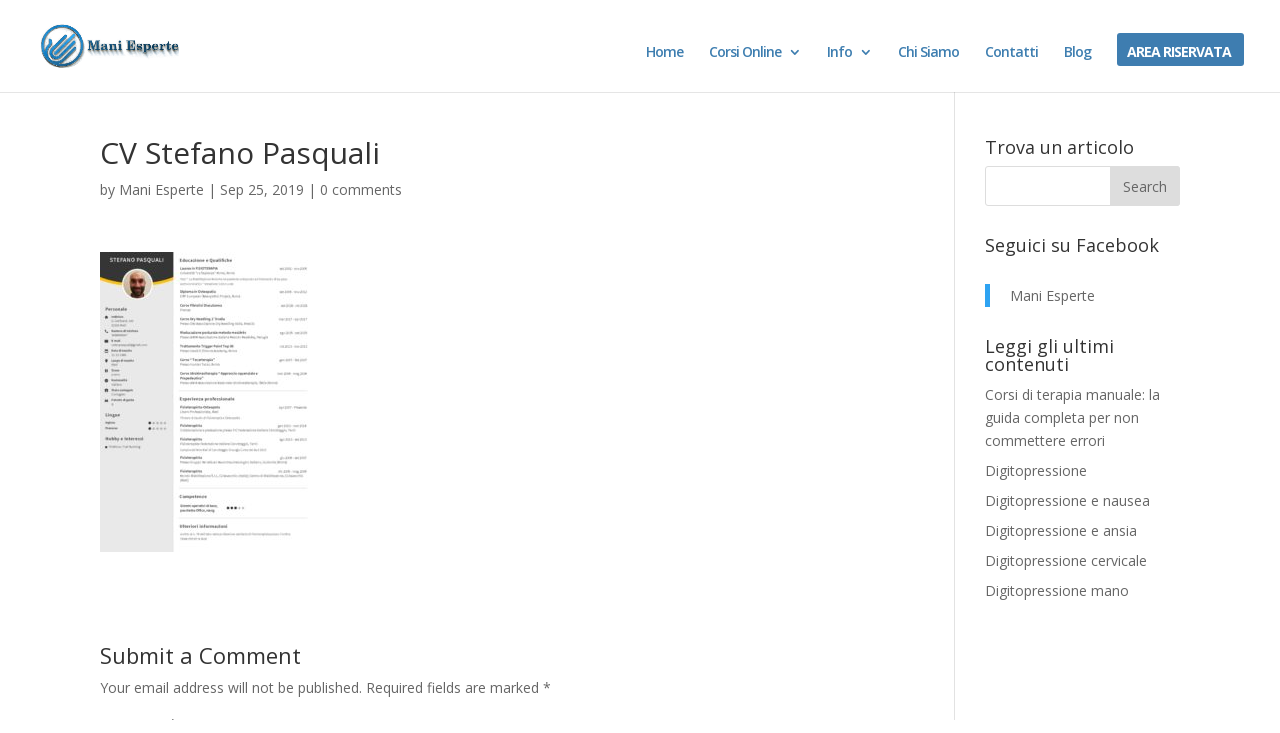

--- FILE ---
content_type: text/html; charset=UTF-8
request_url: https://www.maniesperte.it/cv-stefano-pasquali/
body_size: 27695
content:
<!DOCTYPE html>
<html dir="ltr" lang="en-US">
<head><meta charset="UTF-8" /><script>if(navigator.userAgent.match(/MSIE|Internet Explorer/i)||navigator.userAgent.match(/Trident\/7\..*?rv:11/i)){var href=document.location.href;if(!href.match(/[?&]nowprocket/)){if(href.indexOf("?")==-1){if(href.indexOf("#")==-1){document.location.href=href+"?nowprocket=1"}else{document.location.href=href.replace("#","?nowprocket=1#")}}else{if(href.indexOf("#")==-1){document.location.href=href+"&nowprocket=1"}else{document.location.href=href.replace("#","&nowprocket=1#")}}}}</script><script>class RocketLazyLoadScripts{constructor(){this.v="1.2.3",this.triggerEvents=["keydown","mousedown","mousemove","touchmove","touchstart","touchend","wheel"],this.userEventHandler=this._triggerListener.bind(this),this.touchStartHandler=this._onTouchStart.bind(this),this.touchMoveHandler=this._onTouchMove.bind(this),this.touchEndHandler=this._onTouchEnd.bind(this),this.clickHandler=this._onClick.bind(this),this.interceptedClicks=[],window.addEventListener("pageshow",t=>{this.persisted=t.persisted}),window.addEventListener("DOMContentLoaded",()=>{this._preconnect3rdParties()}),this.delayedScripts={normal:[],async:[],defer:[]},this.trash=[],this.allJQueries=[]}_addUserInteractionListener(t){if(document.hidden){t._triggerListener();return}this.triggerEvents.forEach(e=>window.addEventListener(e,t.userEventHandler,{passive:!0})),window.addEventListener("touchstart",t.touchStartHandler,{passive:!0}),window.addEventListener("mousedown",t.touchStartHandler),document.addEventListener("visibilitychange",t.userEventHandler)}_removeUserInteractionListener(){this.triggerEvents.forEach(t=>window.removeEventListener(t,this.userEventHandler,{passive:!0})),document.removeEventListener("visibilitychange",this.userEventHandler)}_onTouchStart(t){"HTML"!==t.target.tagName&&(window.addEventListener("touchend",this.touchEndHandler),window.addEventListener("mouseup",this.touchEndHandler),window.addEventListener("touchmove",this.touchMoveHandler,{passive:!0}),window.addEventListener("mousemove",this.touchMoveHandler),t.target.addEventListener("click",this.clickHandler),this._renameDOMAttribute(t.target,"onclick","rocket-onclick"),this._pendingClickStarted())}_onTouchMove(t){window.removeEventListener("touchend",this.touchEndHandler),window.removeEventListener("mouseup",this.touchEndHandler),window.removeEventListener("touchmove",this.touchMoveHandler,{passive:!0}),window.removeEventListener("mousemove",this.touchMoveHandler),t.target.removeEventListener("click",this.clickHandler),this._renameDOMAttribute(t.target,"rocket-onclick","onclick"),this._pendingClickFinished()}_onTouchEnd(t){window.removeEventListener("touchend",this.touchEndHandler),window.removeEventListener("mouseup",this.touchEndHandler),window.removeEventListener("touchmove",this.touchMoveHandler,{passive:!0}),window.removeEventListener("mousemove",this.touchMoveHandler)}_onClick(t){t.target.removeEventListener("click",this.clickHandler),this._renameDOMAttribute(t.target,"rocket-onclick","onclick"),this.interceptedClicks.push(t),t.preventDefault(),t.stopPropagation(),t.stopImmediatePropagation(),this._pendingClickFinished()}_replayClicks(){window.removeEventListener("touchstart",this.touchStartHandler,{passive:!0}),window.removeEventListener("mousedown",this.touchStartHandler),this.interceptedClicks.forEach(t=>{t.target.dispatchEvent(new MouseEvent("click",{view:t.view,bubbles:!0,cancelable:!0}))})}_waitForPendingClicks(){return new Promise(t=>{this._isClickPending?this._pendingClickFinished=t:t()})}_pendingClickStarted(){this._isClickPending=!0}_pendingClickFinished(){this._isClickPending=!1}_renameDOMAttribute(t,e,r){t.hasAttribute&&t.hasAttribute(e)&&(event.target.setAttribute(r,event.target.getAttribute(e)),event.target.removeAttribute(e))}_triggerListener(){this._removeUserInteractionListener(this),"loading"===document.readyState?document.addEventListener("DOMContentLoaded",this._loadEverythingNow.bind(this)):this._loadEverythingNow()}_preconnect3rdParties(){let t=[];document.querySelectorAll("script[type=rocketlazyloadscript]").forEach(e=>{if(e.hasAttribute("src")){let r=new URL(e.src).origin;r!==location.origin&&t.push({src:r,crossOrigin:e.crossOrigin||"module"===e.getAttribute("data-rocket-type")})}}),t=[...new Map(t.map(t=>[JSON.stringify(t),t])).values()],this._batchInjectResourceHints(t,"preconnect")}async _loadEverythingNow(){this.lastBreath=Date.now(),this._delayEventListeners(this),this._delayJQueryReady(this),this._handleDocumentWrite(),this._registerAllDelayedScripts(),this._preloadAllScripts(),await this._loadScriptsFromList(this.delayedScripts.normal),await this._loadScriptsFromList(this.delayedScripts.defer),await this._loadScriptsFromList(this.delayedScripts.async);try{await this._triggerDOMContentLoaded(),await this._triggerWindowLoad()}catch(t){console.error(t)}window.dispatchEvent(new Event("rocket-allScriptsLoaded")),this._waitForPendingClicks().then(()=>{this._replayClicks()}),this._emptyTrash()}_registerAllDelayedScripts(){document.querySelectorAll("script[type=rocketlazyloadscript]").forEach(t=>{t.hasAttribute("data-rocket-src")?t.hasAttribute("async")&&!1!==t.async?this.delayedScripts.async.push(t):t.hasAttribute("defer")&&!1!==t.defer||"module"===t.getAttribute("data-rocket-type")?this.delayedScripts.defer.push(t):this.delayedScripts.normal.push(t):this.delayedScripts.normal.push(t)})}async _transformScript(t){return new Promise((await this._littleBreath(),navigator.userAgent.indexOf("Firefox/")>0||""===navigator.vendor)?e=>{let r=document.createElement("script");[...t.attributes].forEach(t=>{let e=t.nodeName;"type"!==e&&("data-rocket-type"===e&&(e="type"),"data-rocket-src"===e&&(e="src"),r.setAttribute(e,t.nodeValue))}),t.text&&(r.text=t.text),r.hasAttribute("src")?(r.addEventListener("load",e),r.addEventListener("error",e)):(r.text=t.text,e());try{t.parentNode.replaceChild(r,t)}catch(i){e()}}:async e=>{function r(){t.setAttribute("data-rocket-status","failed"),e()}try{let i=t.getAttribute("data-rocket-type"),n=t.getAttribute("data-rocket-src");t.text,i?(t.type=i,t.removeAttribute("data-rocket-type")):t.removeAttribute("type"),t.addEventListener("load",function r(){t.setAttribute("data-rocket-status","executed"),e()}),t.addEventListener("error",r),n?(t.removeAttribute("data-rocket-src"),t.src=n):t.src="data:text/javascript;base64,"+window.btoa(unescape(encodeURIComponent(t.text)))}catch(s){r()}})}async _loadScriptsFromList(t){let e=t.shift();return e&&e.isConnected?(await this._transformScript(e),this._loadScriptsFromList(t)):Promise.resolve()}_preloadAllScripts(){this._batchInjectResourceHints([...this.delayedScripts.normal,...this.delayedScripts.defer,...this.delayedScripts.async],"preload")}_batchInjectResourceHints(t,e){var r=document.createDocumentFragment();t.forEach(t=>{let i=t.getAttribute&&t.getAttribute("data-rocket-src")||t.src;if(i){let n=document.createElement("link");n.href=i,n.rel=e,"preconnect"!==e&&(n.as="script"),t.getAttribute&&"module"===t.getAttribute("data-rocket-type")&&(n.crossOrigin=!0),t.crossOrigin&&(n.crossOrigin=t.crossOrigin),t.integrity&&(n.integrity=t.integrity),r.appendChild(n),this.trash.push(n)}}),document.head.appendChild(r)}_delayEventListeners(t){let e={};function r(t,r){!function t(r){!e[r]&&(e[r]={originalFunctions:{add:r.addEventListener,remove:r.removeEventListener},eventsToRewrite:[]},r.addEventListener=function(){arguments[0]=i(arguments[0]),e[r].originalFunctions.add.apply(r,arguments)},r.removeEventListener=function(){arguments[0]=i(arguments[0]),e[r].originalFunctions.remove.apply(r,arguments)});function i(t){return e[r].eventsToRewrite.indexOf(t)>=0?"rocket-"+t:t}}(t),e[t].eventsToRewrite.push(r)}function i(t,e){let r=t[e];Object.defineProperty(t,e,{get:()=>r||function(){},set(i){t["rocket"+e]=r=i}})}r(document,"DOMContentLoaded"),r(window,"DOMContentLoaded"),r(window,"load"),r(window,"pageshow"),r(document,"readystatechange"),i(document,"onreadystatechange"),i(window,"onload"),i(window,"onpageshow")}_delayJQueryReady(t){let e;function r(r){if(r&&r.fn&&!t.allJQueries.includes(r)){r.fn.ready=r.fn.init.prototype.ready=function(e){return t.domReadyFired?e.bind(document)(r):document.addEventListener("rocket-DOMContentLoaded",()=>e.bind(document)(r)),r([])};let i=r.fn.on;r.fn.on=r.fn.init.prototype.on=function(){if(this[0]===window){function t(t){return t.split(" ").map(t=>"load"===t||0===t.indexOf("load.")?"rocket-jquery-load":t).join(" ")}"string"==typeof arguments[0]||arguments[0]instanceof String?arguments[0]=t(arguments[0]):"object"==typeof arguments[0]&&Object.keys(arguments[0]).forEach(e=>{let r=arguments[0][e];delete arguments[0][e],arguments[0][t(e)]=r})}return i.apply(this,arguments),this},t.allJQueries.push(r)}e=r}r(window.jQuery),Object.defineProperty(window,"jQuery",{get:()=>e,set(t){r(t)}})}async _triggerDOMContentLoaded(){this.domReadyFired=!0,await this._littleBreath(),document.dispatchEvent(new Event("rocket-DOMContentLoaded")),await this._littleBreath(),window.dispatchEvent(new Event("rocket-DOMContentLoaded")),await this._littleBreath(),document.dispatchEvent(new Event("rocket-readystatechange")),await this._littleBreath(),document.rocketonreadystatechange&&document.rocketonreadystatechange()}async _triggerWindowLoad(){await this._littleBreath(),window.dispatchEvent(new Event("rocket-load")),await this._littleBreath(),window.rocketonload&&window.rocketonload(),await this._littleBreath(),this.allJQueries.forEach(t=>t(window).trigger("rocket-jquery-load")),await this._littleBreath();let t=new Event("rocket-pageshow");t.persisted=this.persisted,window.dispatchEvent(t),await this._littleBreath(),window.rocketonpageshow&&window.rocketonpageshow({persisted:this.persisted})}_handleDocumentWrite(){let t=new Map;document.write=document.writeln=function(e){let r=document.currentScript;r||console.error("WPRocket unable to document.write this: "+e);let i=document.createRange(),n=r.parentElement,s=t.get(r);void 0===s&&(s=r.nextSibling,t.set(r,s));let a=document.createDocumentFragment();i.setStart(a,0),a.appendChild(i.createContextualFragment(e)),n.insertBefore(a,s)}}async _littleBreath(){Date.now()-this.lastBreath>45&&(await this._requestAnimFrame(),this.lastBreath=Date.now())}async _requestAnimFrame(){return document.hidden?new Promise(t=>setTimeout(t)):new Promise(t=>requestAnimationFrame(t))}_emptyTrash(){this.trash.forEach(t=>t.remove())}static run(){let t=new RocketLazyLoadScripts;t._addUserInteractionListener(t)}}RocketLazyLoadScripts.run();</script>
	
<meta http-equiv="X-UA-Compatible" content="IE=edge">
	<link rel="pingback" href="https://www.maniesperte.it/xmlrpc.php" />

	<script type="rocketlazyloadscript" data-rocket-type="text/javascript">
		document.documentElement.className = 'js';
	</script>
	
	<title>CV Stefano Pasquali | VIDEO CORSI PER FISIOTERAPISTI</title><link rel="preload" as="style" href="https://fonts.googleapis.com/css?family=Open%20Sans%3A400%2C700%7COpen%20Sans%3A300italic%2C400italic%2C600italic%2C700italic%2C800italic%2C400%2C300%2C600%2C700%2C800&#038;subset=latin%2Clatin-ext&#038;display=swap" /><link rel="stylesheet" href="https://fonts.googleapis.com/css?family=Open%20Sans%3A400%2C700%7COpen%20Sans%3A300italic%2C400italic%2C600italic%2C700italic%2C800italic%2C400%2C300%2C600%2C700%2C800&#038;subset=latin%2Clatin-ext&#038;display=swap" media="print" onload="this.media='all'" /><noscript><link rel="stylesheet" href="https://fonts.googleapis.com/css?family=Open%20Sans%3A400%2C700%7COpen%20Sans%3A300italic%2C400italic%2C600italic%2C700italic%2C800italic%2C400%2C300%2C600%2C700%2C800&#038;subset=latin%2Clatin-ext&#038;display=swap" /></noscript>
<script id="diviarea-loader">window.DiviPopupData=window.DiviAreaConfig={"zIndex":1000000,"animateSpeed":400,"triggerClassPrefix":"show-popup-","idAttrib":"data-popup","modalIndicatorClass":"is-modal","blockingIndicatorClass":"is-blocking","defaultShowCloseButton":true,"withCloseClass":"with-close","noCloseClass":"no-close","triggerCloseClass":"close","singletonClass":"single","darkModeClass":"dark","noShadowClass":"no-shadow","altCloseClass":"close-alt","popupSelector":".et_pb_section.popup","initializeOnEvent":"et_pb_after_init_modules","popupWrapperClass":"area-outer-wrap","fullHeightClass":"full-height","openPopupClass":"da-overlay-visible","overlayClass":"da-overlay","exitIndicatorClass":"on-exit","hoverTriggerClass":"on-hover","clickTriggerClass":"on-click","onExitDelay":2000,"notMobileClass":"not-mobile","notTabletClass":"not-tablet","notDesktopClass":"not-desktop","baseContext":"body","activePopupClass":"is-open","closeButtonClass":"da-close","withLoaderClass":"with-loader","debug":false,"ajaxUrl":"https:\/\/www.maniesperte.it\/wp-admin\/admin-ajax.php","sys":[]};var divimode_loader=function(){"use strict";!function(t){t.DiviArea=t.DiviPopup={loaded:!1};var n=t.DiviArea,i=n.Hooks={},o={};function r(t,n,i){var r,e,c;if("string"==typeof t)if(o[t]){if(n)if((r=o[t])&&i)for(c=r.length;c--;)(e=r[c]).callback===n&&e.context===i&&(r[c]=!1);else for(c=r.length;c--;)r[c].callback===n&&(r[c]=!1)}else o[t]=[]}function e(t,n,i,r){if("string"==typeof t){var e={callback:n,priority:i,context:r},c=o[t];c?(c.push(e),c=function(t){var n,i,o,r,e=t.length;for(r=1;r<e;r++)for(n=t[r],i=r;i>0;i--)(o=t[i-1]).priority>n.priority&&(t[i]=o,t[i-1]=n);return t}(c)):c=[e],o[t]=c}}function c(t,n,i){"string"==typeof n&&(n=[n]);var r,e,c=[];for(r=0;r<n.length;r++)Array.prototype.push.apply(c,o[n[r]]);for(e=0;e<c.length;e++){var a=void 0;c[e]&&"function"==typeof c[e].callback&&("filter"===t?void 0!==(a=c[e].callback.apply(c[e].context,i))&&(i[0]=a):c[e].callback.apply(c[e].context,i))}if("filter"===t)return i[0]}i.silent=function(){return i},n.removeFilter=i.removeFilter=function(t,n){r(t,n)},n.removeAction=i.removeAction=function(t,n){r(t,n)},n.applyFilters=i.applyFilters=function(t){for(var n=[],i=arguments.length-1;i-- >0;)n[i]=arguments[i+1];return c("filter",t,n)},n.doAction=i.doAction=function(t){for(var n=[],i=arguments.length-1;i-- >0;)n[i]=arguments[i+1];c("action",t,n)},n.addFilter=i.addFilter=function(n,i,o,r){e(n,i,parseInt(o||10,10),r||t)},n.addAction=i.addAction=function(n,i,o,r){e(n,i,parseInt(o||10,10),r||t)},n.addActionOnce=i.addActionOnce=function(n,i,o,c){e(n,i,parseInt(o||10,10),c||t),e(n,(function(){r(n,i)}),1+parseInt(o||10,10),c||t)}}(window);return{}}();
</script>
		<!-- All in One SEO 4.9.3 - aioseo.com -->
	<meta name="robots" content="max-image-preview:large" />
	<meta name="author" content="Mani Esperte"/>
	<link rel="canonical" href="https://www.maniesperte.it/cv-stefano-pasquali/" />
	<meta name="generator" content="All in One SEO (AIOSEO) 4.9.3" />
		<script type="application/ld+json" class="aioseo-schema">
			{"@context":"https:\/\/schema.org","@graph":[{"@type":"BreadcrumbList","@id":"https:\/\/www.maniesperte.it\/cv-stefano-pasquali\/#breadcrumblist","itemListElement":[{"@type":"ListItem","@id":"https:\/\/www.maniesperte.it#listItem","position":1,"name":"Home","item":"https:\/\/www.maniesperte.it","nextItem":{"@type":"ListItem","@id":"https:\/\/www.maniesperte.it\/cv-stefano-pasquali\/#listItem","name":"CV Stefano Pasquali"}},{"@type":"ListItem","@id":"https:\/\/www.maniesperte.it\/cv-stefano-pasquali\/#listItem","position":2,"name":"CV Stefano Pasquali","previousItem":{"@type":"ListItem","@id":"https:\/\/www.maniesperte.it#listItem","name":"Home"}}]},{"@type":"ItemPage","@id":"https:\/\/www.maniesperte.it\/cv-stefano-pasquali\/#itempage","url":"https:\/\/www.maniesperte.it\/cv-stefano-pasquali\/","name":"CV Stefano Pasquali | VIDEO CORSI PER FISIOTERAPISTI","inLanguage":"en-US","isPartOf":{"@id":"https:\/\/www.maniesperte.it\/#website"},"breadcrumb":{"@id":"https:\/\/www.maniesperte.it\/cv-stefano-pasquali\/#breadcrumblist"},"author":{"@id":"https:\/\/www.maniesperte.it\/author\/mani-esperte\/#author"},"creator":{"@id":"https:\/\/www.maniesperte.it\/author\/mani-esperte\/#author"},"datePublished":"2019-09-25T09:48:12+02:00","dateModified":"2019-09-25T09:48:12+02:00"},{"@type":"Organization","@id":"https:\/\/www.maniesperte.it\/#organization","name":"VIDEO CORSI PER FISIOTERAPISTI","description":"Corsi di formazione per fisioterapisti, medici, massofisioterapisti e massaggiatori","url":"https:\/\/www.maniesperte.it\/"},{"@type":"Person","@id":"https:\/\/www.maniesperte.it\/author\/mani-esperte\/#author","url":"https:\/\/www.maniesperte.it\/author\/mani-esperte\/","name":"Mani Esperte","image":{"@type":"ImageObject","@id":"https:\/\/www.maniesperte.it\/cv-stefano-pasquali\/#authorImage","url":"https:\/\/secure.gravatar.com\/avatar\/5d72f5ab2d45e5c51497e65cac9c1366?s=96&d=mm&r=g","width":96,"height":96,"caption":"Mani Esperte"}},{"@type":"WebSite","@id":"https:\/\/www.maniesperte.it\/#website","url":"https:\/\/www.maniesperte.it\/","name":"CORSI FISIOTERAPISTI E MASSAGGIATORI","description":"Corsi di formazione per fisioterapisti, medici, massofisioterapisti e massaggiatori","inLanguage":"en-US","publisher":{"@id":"https:\/\/www.maniesperte.it\/#organization"}}]}
		</script>
		<!-- All in One SEO -->

<script type="rocketlazyloadscript" data-rocket-type='application/javascript'  id='pys-version-script'>console.log('PixelYourSite Free version 9.7.2');</script>
<link rel='dns-prefetch' href='//fonts.googleapis.com' />
<link href='https://fonts.gstatic.com' crossorigin rel='preconnect' />
<link rel="alternate" type="application/rss+xml" title="VIDEO CORSI PER FISIOTERAPISTI &raquo; Feed" href="https://www.maniesperte.it/feed/" />
<link rel="alternate" type="application/rss+xml" title="VIDEO CORSI PER FISIOTERAPISTI &raquo; Comments Feed" href="https://www.maniesperte.it/comments/feed/" />
<link rel="alternate" type="application/rss+xml" title="VIDEO CORSI PER FISIOTERAPISTI &raquo; CV Stefano Pasquali Comments Feed" href="https://www.maniesperte.it/feed/?attachment_id=3490" />
<meta content="Divi v.4.9.2" name="generator"/><style type="text/css">
img.wp-smiley,
img.emoji {
	display: inline !important;
	border: none !important;
	box-shadow: none !important;
	height: 1em !important;
	width: 1em !important;
	margin: 0 0.07em !important;
	vertical-align: -0.1em !important;
	background: none !important;
	padding: 0 !important;
}
</style>
	<link rel='stylesheet' id='wp-block-library-css' href='https://www.maniesperte.it/wp-includes/css/dist/block-library/style.min.css?ver=6.3.7' type='text/css' media='all' />
<link data-minify="1" rel='stylesheet' id='aioseo/css/src/vue/standalone/blocks/table-of-contents/global.scss-css' href='https://www.maniesperte.it/wp-content/cache/min/1/wp-content/plugins/all-in-one-seo-pack/dist/Lite/assets/css/table-of-contents/global.e90f6d47.css?ver=1763112083' type='text/css' media='all' />
<link data-minify="1" rel='stylesheet' id='convertkit-broadcasts-css' href='https://www.maniesperte.it/wp-content/cache/min/1/wp-content/plugins/convertkit/resources/frontend/css/broadcasts.css?ver=1763112083' type='text/css' media='all' />
<link data-minify="1" rel='stylesheet' id='convertkit-button-css' href='https://www.maniesperte.it/wp-content/cache/min/1/wp-content/plugins/convertkit/resources/frontend/css/button.css?ver=1763112083' type='text/css' media='all' />
<link data-minify="1" rel='stylesheet' id='convertkit-form-css' href='https://www.maniesperte.it/wp-content/cache/min/1/wp-content/plugins/convertkit/resources/frontend/css/form.css?ver=1763112083' type='text/css' media='all' />
<link data-minify="1" rel='stylesheet' id='convertkit-form-builder-field-css' href='https://www.maniesperte.it/wp-content/cache/min/1/wp-content/plugins/convertkit/resources/frontend/css/form-builder.css?ver=1763112083' type='text/css' media='all' />
<link data-minify="1" rel='stylesheet' id='convertkit-form-builder-css' href='https://www.maniesperte.it/wp-content/cache/min/1/wp-content/plugins/convertkit/resources/frontend/css/form-builder.css?ver=1763112083' type='text/css' media='all' />
<style id='classic-theme-styles-inline-css' type='text/css'>
/*! This file is auto-generated */
.wp-block-button__link{color:#fff;background-color:#32373c;border-radius:9999px;box-shadow:none;text-decoration:none;padding:calc(.667em + 2px) calc(1.333em + 2px);font-size:1.125em}.wp-block-file__button{background:#32373c;color:#fff;text-decoration:none}
</style>
<style id='global-styles-inline-css' type='text/css'>
body{--wp--preset--color--black: #000000;--wp--preset--color--cyan-bluish-gray: #abb8c3;--wp--preset--color--white: #ffffff;--wp--preset--color--pale-pink: #f78da7;--wp--preset--color--vivid-red: #cf2e2e;--wp--preset--color--luminous-vivid-orange: #ff6900;--wp--preset--color--luminous-vivid-amber: #fcb900;--wp--preset--color--light-green-cyan: #7bdcb5;--wp--preset--color--vivid-green-cyan: #00d084;--wp--preset--color--pale-cyan-blue: #8ed1fc;--wp--preset--color--vivid-cyan-blue: #0693e3;--wp--preset--color--vivid-purple: #9b51e0;--wp--preset--gradient--vivid-cyan-blue-to-vivid-purple: linear-gradient(135deg,rgba(6,147,227,1) 0%,rgb(155,81,224) 100%);--wp--preset--gradient--light-green-cyan-to-vivid-green-cyan: linear-gradient(135deg,rgb(122,220,180) 0%,rgb(0,208,130) 100%);--wp--preset--gradient--luminous-vivid-amber-to-luminous-vivid-orange: linear-gradient(135deg,rgba(252,185,0,1) 0%,rgba(255,105,0,1) 100%);--wp--preset--gradient--luminous-vivid-orange-to-vivid-red: linear-gradient(135deg,rgba(255,105,0,1) 0%,rgb(207,46,46) 100%);--wp--preset--gradient--very-light-gray-to-cyan-bluish-gray: linear-gradient(135deg,rgb(238,238,238) 0%,rgb(169,184,195) 100%);--wp--preset--gradient--cool-to-warm-spectrum: linear-gradient(135deg,rgb(74,234,220) 0%,rgb(151,120,209) 20%,rgb(207,42,186) 40%,rgb(238,44,130) 60%,rgb(251,105,98) 80%,rgb(254,248,76) 100%);--wp--preset--gradient--blush-light-purple: linear-gradient(135deg,rgb(255,206,236) 0%,rgb(152,150,240) 100%);--wp--preset--gradient--blush-bordeaux: linear-gradient(135deg,rgb(254,205,165) 0%,rgb(254,45,45) 50%,rgb(107,0,62) 100%);--wp--preset--gradient--luminous-dusk: linear-gradient(135deg,rgb(255,203,112) 0%,rgb(199,81,192) 50%,rgb(65,88,208) 100%);--wp--preset--gradient--pale-ocean: linear-gradient(135deg,rgb(255,245,203) 0%,rgb(182,227,212) 50%,rgb(51,167,181) 100%);--wp--preset--gradient--electric-grass: linear-gradient(135deg,rgb(202,248,128) 0%,rgb(113,206,126) 100%);--wp--preset--gradient--midnight: linear-gradient(135deg,rgb(2,3,129) 0%,rgb(40,116,252) 100%);--wp--preset--font-size--small: 13px;--wp--preset--font-size--medium: 20px;--wp--preset--font-size--large: 36px;--wp--preset--font-size--x-large: 42px;--wp--preset--spacing--20: 0.44rem;--wp--preset--spacing--30: 0.67rem;--wp--preset--spacing--40: 1rem;--wp--preset--spacing--50: 1.5rem;--wp--preset--spacing--60: 2.25rem;--wp--preset--spacing--70: 3.38rem;--wp--preset--spacing--80: 5.06rem;--wp--preset--shadow--natural: 6px 6px 9px rgba(0, 0, 0, 0.2);--wp--preset--shadow--deep: 12px 12px 50px rgba(0, 0, 0, 0.4);--wp--preset--shadow--sharp: 6px 6px 0px rgba(0, 0, 0, 0.2);--wp--preset--shadow--outlined: 6px 6px 0px -3px rgba(255, 255, 255, 1), 6px 6px rgba(0, 0, 0, 1);--wp--preset--shadow--crisp: 6px 6px 0px rgba(0, 0, 0, 1);}:where(.is-layout-flex){gap: 0.5em;}:where(.is-layout-grid){gap: 0.5em;}body .is-layout-flow > .alignleft{float: left;margin-inline-start: 0;margin-inline-end: 2em;}body .is-layout-flow > .alignright{float: right;margin-inline-start: 2em;margin-inline-end: 0;}body .is-layout-flow > .aligncenter{margin-left: auto !important;margin-right: auto !important;}body .is-layout-constrained > .alignleft{float: left;margin-inline-start: 0;margin-inline-end: 2em;}body .is-layout-constrained > .alignright{float: right;margin-inline-start: 2em;margin-inline-end: 0;}body .is-layout-constrained > .aligncenter{margin-left: auto !important;margin-right: auto !important;}body .is-layout-constrained > :where(:not(.alignleft):not(.alignright):not(.alignfull)){max-width: var(--wp--style--global--content-size);margin-left: auto !important;margin-right: auto !important;}body .is-layout-constrained > .alignwide{max-width: var(--wp--style--global--wide-size);}body .is-layout-flex{display: flex;}body .is-layout-flex{flex-wrap: wrap;align-items: center;}body .is-layout-flex > *{margin: 0;}body .is-layout-grid{display: grid;}body .is-layout-grid > *{margin: 0;}:where(.wp-block-columns.is-layout-flex){gap: 2em;}:where(.wp-block-columns.is-layout-grid){gap: 2em;}:where(.wp-block-post-template.is-layout-flex){gap: 1.25em;}:where(.wp-block-post-template.is-layout-grid){gap: 1.25em;}.has-black-color{color: var(--wp--preset--color--black) !important;}.has-cyan-bluish-gray-color{color: var(--wp--preset--color--cyan-bluish-gray) !important;}.has-white-color{color: var(--wp--preset--color--white) !important;}.has-pale-pink-color{color: var(--wp--preset--color--pale-pink) !important;}.has-vivid-red-color{color: var(--wp--preset--color--vivid-red) !important;}.has-luminous-vivid-orange-color{color: var(--wp--preset--color--luminous-vivid-orange) !important;}.has-luminous-vivid-amber-color{color: var(--wp--preset--color--luminous-vivid-amber) !important;}.has-light-green-cyan-color{color: var(--wp--preset--color--light-green-cyan) !important;}.has-vivid-green-cyan-color{color: var(--wp--preset--color--vivid-green-cyan) !important;}.has-pale-cyan-blue-color{color: var(--wp--preset--color--pale-cyan-blue) !important;}.has-vivid-cyan-blue-color{color: var(--wp--preset--color--vivid-cyan-blue) !important;}.has-vivid-purple-color{color: var(--wp--preset--color--vivid-purple) !important;}.has-black-background-color{background-color: var(--wp--preset--color--black) !important;}.has-cyan-bluish-gray-background-color{background-color: var(--wp--preset--color--cyan-bluish-gray) !important;}.has-white-background-color{background-color: var(--wp--preset--color--white) !important;}.has-pale-pink-background-color{background-color: var(--wp--preset--color--pale-pink) !important;}.has-vivid-red-background-color{background-color: var(--wp--preset--color--vivid-red) !important;}.has-luminous-vivid-orange-background-color{background-color: var(--wp--preset--color--luminous-vivid-orange) !important;}.has-luminous-vivid-amber-background-color{background-color: var(--wp--preset--color--luminous-vivid-amber) !important;}.has-light-green-cyan-background-color{background-color: var(--wp--preset--color--light-green-cyan) !important;}.has-vivid-green-cyan-background-color{background-color: var(--wp--preset--color--vivid-green-cyan) !important;}.has-pale-cyan-blue-background-color{background-color: var(--wp--preset--color--pale-cyan-blue) !important;}.has-vivid-cyan-blue-background-color{background-color: var(--wp--preset--color--vivid-cyan-blue) !important;}.has-vivid-purple-background-color{background-color: var(--wp--preset--color--vivid-purple) !important;}.has-black-border-color{border-color: var(--wp--preset--color--black) !important;}.has-cyan-bluish-gray-border-color{border-color: var(--wp--preset--color--cyan-bluish-gray) !important;}.has-white-border-color{border-color: var(--wp--preset--color--white) !important;}.has-pale-pink-border-color{border-color: var(--wp--preset--color--pale-pink) !important;}.has-vivid-red-border-color{border-color: var(--wp--preset--color--vivid-red) !important;}.has-luminous-vivid-orange-border-color{border-color: var(--wp--preset--color--luminous-vivid-orange) !important;}.has-luminous-vivid-amber-border-color{border-color: var(--wp--preset--color--luminous-vivid-amber) !important;}.has-light-green-cyan-border-color{border-color: var(--wp--preset--color--light-green-cyan) !important;}.has-vivid-green-cyan-border-color{border-color: var(--wp--preset--color--vivid-green-cyan) !important;}.has-pale-cyan-blue-border-color{border-color: var(--wp--preset--color--pale-cyan-blue) !important;}.has-vivid-cyan-blue-border-color{border-color: var(--wp--preset--color--vivid-cyan-blue) !important;}.has-vivid-purple-border-color{border-color: var(--wp--preset--color--vivid-purple) !important;}.has-vivid-cyan-blue-to-vivid-purple-gradient-background{background: var(--wp--preset--gradient--vivid-cyan-blue-to-vivid-purple) !important;}.has-light-green-cyan-to-vivid-green-cyan-gradient-background{background: var(--wp--preset--gradient--light-green-cyan-to-vivid-green-cyan) !important;}.has-luminous-vivid-amber-to-luminous-vivid-orange-gradient-background{background: var(--wp--preset--gradient--luminous-vivid-amber-to-luminous-vivid-orange) !important;}.has-luminous-vivid-orange-to-vivid-red-gradient-background{background: var(--wp--preset--gradient--luminous-vivid-orange-to-vivid-red) !important;}.has-very-light-gray-to-cyan-bluish-gray-gradient-background{background: var(--wp--preset--gradient--very-light-gray-to-cyan-bluish-gray) !important;}.has-cool-to-warm-spectrum-gradient-background{background: var(--wp--preset--gradient--cool-to-warm-spectrum) !important;}.has-blush-light-purple-gradient-background{background: var(--wp--preset--gradient--blush-light-purple) !important;}.has-blush-bordeaux-gradient-background{background: var(--wp--preset--gradient--blush-bordeaux) !important;}.has-luminous-dusk-gradient-background{background: var(--wp--preset--gradient--luminous-dusk) !important;}.has-pale-ocean-gradient-background{background: var(--wp--preset--gradient--pale-ocean) !important;}.has-electric-grass-gradient-background{background: var(--wp--preset--gradient--electric-grass) !important;}.has-midnight-gradient-background{background: var(--wp--preset--gradient--midnight) !important;}.has-small-font-size{font-size: var(--wp--preset--font-size--small) !important;}.has-medium-font-size{font-size: var(--wp--preset--font-size--medium) !important;}.has-large-font-size{font-size: var(--wp--preset--font-size--large) !important;}.has-x-large-font-size{font-size: var(--wp--preset--font-size--x-large) !important;}
.wp-block-navigation a:where(:not(.wp-element-button)){color: inherit;}
:where(.wp-block-post-template.is-layout-flex){gap: 1.25em;}:where(.wp-block-post-template.is-layout-grid){gap: 1.25em;}
:where(.wp-block-columns.is-layout-flex){gap: 2em;}:where(.wp-block-columns.is-layout-grid){gap: 2em;}
.wp-block-pullquote{font-size: 1.5em;line-height: 1.6;}
</style>
<link rel='stylesheet' id='wtfdivi-user-css-css' href='https://www.maniesperte.it/wp-content/uploads/wtfdivi/wp_head.css?ver=6.3.7' type='text/css' media='all' />
<link rel='stylesheet' id='toc-screen-css' href='https://www.maniesperte.it/wp-content/plugins/table-of-contents-plus/screen.min.css?ver=2411.1' type='text/css' media='all' />
<link rel='stylesheet' id='cmplz-general-css' href='https://www.maniesperte.it/wp-content/plugins/complianz-gdpr-premium/assets/css/cookieblocker.min.css?ver=1761951885' type='text/css' media='all' />
<link data-minify="1" rel='stylesheet' id='et_monarch-css-css' href='https://www.maniesperte.it/wp-content/cache/min/1/wp-content/plugins/monarch/css/style.css?ver=1763112083' type='text/css' media='all' />

<link rel='stylesheet' id='css-divi-area-css' href='https://www.maniesperte.it/wp-content/plugins/popups-for-divi/styles/front.min.css?ver=3.2.3' type='text/css' media='all' />
<style id='css-divi-area-inline-css' type='text/css'>
.et_pb_section.popup{display:none}
</style>
<link rel='stylesheet' id='css-divi-area-popuphidden-css' href='https://www.maniesperte.it/wp-content/plugins/popups-for-divi/styles/front-popuphidden.min.css?ver=3.2.3' type='text/css' media='all' />

<link data-minify="1" rel='stylesheet' id='divi-style-css' href='https://www.maniesperte.it/wp-content/cache/min/1/wp-content/themes/Divi/style.css?ver=1763112083' type='text/css' media='all' />
<link rel='stylesheet' id='convertkit-divi-styles-css' href='https://www.maniesperte.it/wp-content/plugins/convertkit/includes/integrations/divi/styles/style.min.css?ver=2.5.6' type='text/css' media='all' />
<link data-minify="1" rel='stylesheet' id='hurrytimer-css' href='https://www.maniesperte.it/wp-content/cache/min/1/wp-content/uploads/hurrytimer/css/baffca623e042cfe.css?ver=1763112083' type='text/css' media='all' />
<link data-minify="1" rel='stylesheet' id='qlwapp-css' href='https://www.maniesperte.it/wp-content/cache/min/1/wp-content/plugins/wp-whatsapp-chat/build/frontend/css/style.css?ver=1763112083' type='text/css' media='all' />
<link rel='stylesheet' id='wpforms-choicesjs-css' href='https://www.maniesperte.it/wp-content/plugins/wpforms-lite/assets/css/integrations/divi/choices.min.css?ver=9.0.1' type='text/css' media='all' />
<link data-minify="1" rel='stylesheet' id='dashicons-css' href='https://www.maniesperte.it/wp-content/cache/min/1/wp-includes/css/dashicons.min.css?ver=1763112083' type='text/css' media='all' />
<script type="rocketlazyloadscript" data-rocket-type='text/javascript' data-rocket-src='https://www.maniesperte.it/wp-content/plugins/google-analytics-for-wordpress/assets/js/frontend-gtag.min.js?ver=9.11.1' id='monsterinsights-frontend-script-js' async data-wp-strategy='async'></script>
<script data-cfasync="false" data-wpfc-render="false" type="text/javascript" id='monsterinsights-frontend-script-js-extra'>/* <![CDATA[ */
var monsterinsights_frontend = {"js_events_tracking":"true","download_extensions":"doc,pdf,ppt,zip,xls,docx,pptx,xlsx","inbound_paths":"[{\"path\":\"\\\/go\\\/\",\"label\":\"affiliate\"},{\"path\":\"\\\/recommend\\\/\",\"label\":\"affiliate\"}]","home_url":"https:\/\/www.maniesperte.it","hash_tracking":"false","v4_id":"G-NGHTY83L9K"};/* ]]> */
</script>
<script type='text/javascript' src='https://www.maniesperte.it/wp-includes/js/jquery/jquery.min.js?ver=3.7.0' id='jquery-core-js' defer></script>
<script type='text/javascript' src='https://www.maniesperte.it/wp-includes/js/jquery/jquery-migrate.min.js?ver=3.4.1' id='jquery-migrate-js' defer></script>
<script type="rocketlazyloadscript" data-rocket-type='text/javascript' data-rocket-src='https://www.maniesperte.it/wp-content/plugins/popups-for-divi/scripts/ie-compat.min.js?ver=3.2.3' id='dap-ie-js' defer></script>
<script data-service="facebook" data-category="marketing" type="text/plain" data-cmplz-src='https://www.maniesperte.it/wp-content/plugins/pixelyoursite/dist/scripts/jquery.bind-first-0.2.3.min.js?ver=6.3.7' id='jquery-bind-first-js'></script>
<script data-service="facebook" data-category="marketing" type="text/plain" data-cmplz-src='https://www.maniesperte.it/wp-content/plugins/pixelyoursite/dist/scripts/js.cookie-2.1.3.min.js?ver=2.1.3' id='js-cookie-pys-js'></script>
<script data-service="facebook" data-category="marketing" type="text/plain" id='pys-js-extra'>
/* <![CDATA[ */
var pysOptions = {"staticEvents":{"facebook":{"init_event":[{"delay":0,"type":"static","name":"PageView","pixelIds":["1661600327964722"],"eventID":"cd6aaf84-678e-491d-acb2-08f1826f4cdd","params":{"page_title":"CV Stefano Pasquali","post_type":"attachment","post_id":3490,"plugin":"PixelYourSite","user_role":"guest","event_url":"www.maniesperte.it\/cv-stefano-pasquali\/"},"e_id":"init_event","ids":[],"hasTimeWindow":false,"timeWindow":0,"woo_order":"","edd_order":""}]}},"dynamicEvents":[],"triggerEvents":[],"triggerEventTypes":[],"facebook":{"pixelIds":["1661600327964722"],"advancedMatching":[],"advancedMatchingEnabled":true,"removeMetadata":false,"contentParams":{"post_type":"attachment","post_id":3490,"content_name":"CV Stefano Pasquali","tags":"","categories":[]},"commentEventEnabled":true,"wooVariableAsSimple":false,"downloadEnabled":true,"formEventEnabled":true,"serverApiEnabled":true,"wooCRSendFromServer":false,"send_external_id":null},"debug":"","siteUrl":"https:\/\/www.maniesperte.it","ajaxUrl":"https:\/\/www.maniesperte.it\/wp-admin\/admin-ajax.php","ajax_event":"0ee0aca80d","enable_remove_download_url_param":"1","cookie_duration":"7","last_visit_duration":"60","enable_success_send_form":"","ajaxForServerEvent":"1","ajaxForServerStaticEvent":"1","send_external_id":"1","external_id_expire":"180","google_consent_mode":"1","gdpr":{"ajax_enabled":false,"all_disabled_by_api":false,"facebook_disabled_by_api":false,"analytics_disabled_by_api":false,"google_ads_disabled_by_api":false,"pinterest_disabled_by_api":false,"bing_disabled_by_api":false,"externalID_disabled_by_api":false,"facebook_prior_consent_enabled":true,"analytics_prior_consent_enabled":true,"google_ads_prior_consent_enabled":null,"pinterest_prior_consent_enabled":true,"bing_prior_consent_enabled":true,"cookiebot_integration_enabled":false,"cookiebot_facebook_consent_category":"marketing","cookiebot_analytics_consent_category":"statistics","cookiebot_tiktok_consent_category":"marketing","cookiebot_google_ads_consent_category":null,"cookiebot_pinterest_consent_category":"marketing","cookiebot_bing_consent_category":"marketing","consent_magic_integration_enabled":false,"real_cookie_banner_integration_enabled":false,"cookie_notice_integration_enabled":false,"cookie_law_info_integration_enabled":false,"analytics_storage":{"enabled":true,"value":"granted","filter":false},"ad_storage":{"enabled":true,"value":"granted","filter":false},"ad_user_data":{"enabled":true,"value":"granted","filter":false},"ad_personalization":{"enabled":true,"value":"granted","filter":false}},"cookie":{"disabled_all_cookie":false,"disabled_start_session_cookie":false,"disabled_advanced_form_data_cookie":false,"disabled_landing_page_cookie":false,"disabled_first_visit_cookie":false,"disabled_trafficsource_cookie":false,"disabled_utmTerms_cookie":false,"disabled_utmId_cookie":false},"tracking_analytics":{"TrafficSource":"direct","TrafficLanding":"undefined","TrafficUtms":[],"TrafficUtmsId":[]},"woo":{"enabled":false},"edd":{"enabled":false}};
/* ]]> */
</script>
<script data-service="facebook" data-category="marketing" type="text/plain" data-cmplz-src='https://www.maniesperte.it/wp-content/plugins/pixelyoursite/dist/scripts/public.js?ver=9.7.2' id='pys-js'></script>
<link rel="https://api.w.org/" href="https://www.maniesperte.it/wp-json/" /><link rel="alternate" type="application/json" href="https://www.maniesperte.it/wp-json/wp/v2/media/3490" /><link rel="EditURI" type="application/rsd+xml" title="RSD" href="https://www.maniesperte.it/xmlrpc.php?rsd" />
<meta name="generator" content="WordPress 6.3.7" />
<link rel='shortlink' href='https://www.maniesperte.it/?p=3490' />
<link rel="alternate" type="application/json+oembed" href="https://www.maniesperte.it/wp-json/oembed/1.0/embed?url=https%3A%2F%2Fwww.maniesperte.it%2Fcv-stefano-pasquali%2F" />
<link rel="alternate" type="text/xml+oembed" href="https://www.maniesperte.it/wp-json/oembed/1.0/embed?url=https%3A%2F%2Fwww.maniesperte.it%2Fcv-stefano-pasquali%2F&#038;format=xml" />
<!-- start Simple Custom CSS and JS -->
<style type="text/css">
/* Enter Your Custom CSS Here */
.login_form .login-form-style-1 .ws-plugin--optimizemember-pro-login-widget-lost-password > a:last-child {
    display: none;
}

.a_demo_four {
    background-color: #3bb3e0;
    font-family: 'Open Sans', sans-serif;
    font-size: 12px;
    text-decoration: none;
    color: #fff;
    position: relative;
    padding: 10px 20px;
    padding-right: 50px;
    background-image: linear-gradient(bottom, rgb(44,160,202) 0%, rgb(62,184,229) 100%);
    background-image: -o-linear-gradient(bottom, rgb(44,160,202) 0%, rgb(62,184,229) 100%);
    background-image: -moz-linear-gradient(bottom, rgb(44,160,202) 0%, rgb(62,184,229) 100%);
    background-image: -webkit-linear-gradient(bottom, rgb(44,160,202) 0%, rgb(62,184,229) 100%);
    background-image: -ms-linear-gradient(bottom, rgb(44,160,202) 0%, rgb(62,184,229) 100%);
    background-image: -webkit-gradient( linear, left bottom, left top, color-stop(0, rgb(44,160,202)), color-stop(1, rgb(62,184,229)) );
    -webkit-border-radius: 5px;
    -moz-border-radius: 5px;
    -o-border-radius: 5px;
    border-radius: 5px;
    -webkit-box-shadow: inset 0px 1px 0px #2ab7ec, 0px 5px 0px 0px #156785, 0px 10px 5px #999;
    -moz-box-shadow: inset 0px 1px 0px #2ab7ec, 0px 5px 0px 0px #156785, 0px 10px 5px #999;
    -o-box-shadow: inset 0px 1px 0px #2ab7ec, 0px 5px 0px 0px #156785, 0px 10px 5px #999;
    box-shadow: inset 0px 1px 0px #2ab7ec, 0px 5px 0px 0px #156785, 0px 10px 5px #999;
     font-size: 20px;
    margin-bottom: 20px;
}
.a_demo_four:active {
    top: 3px;
    background-image: linear-gradient(bottom, rgb(62,184,229) 0%, rgb(44,160,202) 100%);
    background-image: -o-linear-gradient(bottom, rgb(62,184,229) 0%, rgb(44,160,202) 100%);
    background-image: -moz-linear-gradient(bottom, rgb(62,184,229) 0%, rgb(44,160,202) 100%);
    background-image: -webkit-linear-gradient(bottom, rgb(62,184,229) 0%, rgb(44,160,202) 100%);
    background-image: -ms-linear-gradient(bottom, rgb(62,184,229) 0%, rgb(44,160,202) 100%);
    background-image: -webkit-gradient( linear, left bottom, left top, color-stop(0, rgb(62,184,229)), color-stop(1, rgb(44,160,202)) );
    -webkit-box-shadow: inset 0px 1px 0px #2ab7ec, 0px 2px 0px 0px #156785, 0px 5px 3px #999;
    -moz-box-shadow: inset 0px 1px 0px #2ab7ec, 0px 2px 0px 0px #156785, 0px 5px 3px #999;
    -o-box-shadow: inset 0px 1px 0px #2ab7ec, 0px 2px 0px 0px #156785, 0px 5px 3px #999;
    box-shadow: inset 0px 1px 0px #2ab7ec, 0px 2px 0px 0px #156785, 0px 5px 3px #999;
}
.a_demo_four::before {
    background-color: #2591b4;
    background-image: url(https://www.manosexpertas.es/wp-content/uploads/2018/05/right_arrow.png);
    background-repeat: no-repeat;
    background-position: center center;
    content: "";
    width: 20px;
    height: 20px;
    position: absolute;
    right: 15px;
    top: 50%;
    margin-top: -9px;
    -webkit-border-radius: 50%;
    -moz-border-radius: 50%;
    -o-border-radius: 50%;
    border-radius: 50%;
    -webkit-box-shadow: inset 0px 1px 0px #052756, 0px 1px 0px #60c9f0;
    -moz-box-shadow: inset 0px 1px 0px #052756, 0px 1px 0px #60c9f0;
    -o-box-shadow: inset 0px 1px 0px #052756, 0px 1px 0px #60c9f0;
    box-shadow: inset 0px 1px 0px #052756, 0px 1px 0px #60c9f0;
}
.a_demo_four:active::before {
    top: 50%;
    margin-top: -12px;
    -webkit-box-shadow: inset 0px 1px 0px #60c9f0, 0px 3px 0px #0e3871, 0px 6px 3px #1a80a6;
    -moz-box-shadow: inset 0px 1px 0px #60c9f0, 0px 3px 0px #0e3871, 0px 6px 3px #1a80a6;
    -o-box-shadow: inset 0px 1px 0px #60c9f0, 0px 3px 0px #0e3871, 0px 6px 3px #1a80a6;
    box-shadow: inset 0px 1px 0px #60c9f0, 0px 3px 0px #0e3871, 0px 6px 3px #1a80a6;
}



.login_form .login-form-style-1 .ws-plugin--optimizemember-pro-login-widget-profile-summary-edit-profile {
    display: none;
}
.login_form .login-form-style-1 .ws-plugin--optimizemember-pro-login-widget-profile-summary-edit-profile > a {
    display: none;
}
.homephone .top_phone {
    right: 400px;
}
.login_form .login-form-style-1 {
    background: white;
    border-radius: 9px;
    padding: 28px;
    width: 100%;
    max-width: 400px;
    margin: 0 auto;
     padding-bottom: 40px;
}
.login_form .login-form-style-1 label {
    font-size: 18px;
    font-weight: 400;
    margin-bottom: -10px;
}
.login_form .login-form-style-1 input {
    height: 40px;
}

.logout_btn .login-form-style-1 .ws-plugin--optimizemember-pro-login-widget-profile-summary > div {
    display: none !important;
}
.logout_btn .login-form-style-1 .ws-plugin--optimizemember-pro-login-widget-profile-summary > a {
    display: none !important;
}
.logout_btn .login-form-style-1 .ws-plugin--optimizemember-pro-login-widget-profile-summary > div.ws-plugin--optimizemember-pro-login-widget-profile-summary-logout {
    display: block !important;
}
.logout_btn {
    padding: 0px !important;
    margin: 0px !important;
}
.logout_btn a {
    background: #43a1d6;
    color: white;
    display: inline-block;
    padding: 15px 30px;
    font-size: 22px;
}
.logout_btn a:hover {
    background: #298dc5;
    color: white;
}
@media (min-width: 768px) {
.logout_btn a {
    position: absolute;
    top: -90px;
    right: 0px;
}
}


@media (max-width: 768px) {
.res_img img {
    width: 100%;
}  
  .footer p.footer-copyright {
    width: 100% !important;
    margin-top: 20px;
    margin-bottom: 30px;
}
.mobile_text h1 {
    font-size: 28px;
    line-height: 38px;
} 
.logo_row .image-caption {
    float: none !important;
    margin: 0 auto;
}
.phone_row .top_phone {
    position: absolute !important;
    top: -90px !IMPORTANT;
    LEFT: 0PX;
    width: 100%;
}
iframe.ebookp {
    width: 100%;
}
.page-id-2370 .banner .op-logo {
    padding-bottom: 50px;
}  
.page-id-2370 .phone_row .top_phone {
    top: -86px !important;
}
}

.phone_row {
    height: 0px !important;
    margin: 0px !important;
    padding: 0px !important;
    border: 0px !important;
}
.top_phone {
    display: none !important;
}
.topbannernewrow .fixed-width {
    width: 100% !important;
    margin: 0px !important;
}
.topbannernewrow .one-column.column {
    width: 100% !important;
    max-width: 100% !important;
    margin: 0px !important;
}
.topbannernewrow .one-column.column img {
    width: 100%;
}
.homephone .top_phone {
    right: 400px;
}
.homephone a.area-riservata-bottone {
    position: absolute;
    top: -112px;
    right: 0px;
    overflow: visible;
    visibility: visible;
    background: #226aa4;
    color: white;
    display: inline-block;
    padding: 14px 30px;
    font-size: 20px;
}
.homephone a.area-riservata-bottone:hover {
    background: #12578e;
  color: white;
}
.whitebghide .course-description-1 {
    background: none;
    border: 0px;
}
.fbplug {
    padding-top: 14px !important;
    background: white !important;
    margin-bottom: 0px !important;
    padding-bottom: 7px !important;
}
.homebtna {
    margin-top: -100px;
}
@media (max-width: 520px) {
.whitebghide img {
    width: 100%;
    height: auto;
}
.homebtna {
    margin-top: -60px;
}
}
body #content_area {
    z-index: 9999;
}
.top_phone img {
    width: 100%;
    max-width: 280px;
}
.top_phone {
    position: absolute;
    top: -130px;
    right: 0px;
    overflow: visible;
    visibility: visible;
}
.topphonerow {
    height: 0px !important;
    margin: 0px !important;
    border: 0px !important;
    padding: 0px !important;
}.small-footer-text .inline-nav li {
    padding: 0 10px !important;
}
.top_phone.zero {
    top: -16px;
}
.top_phone.zero.topz {
    position: static;
    float: right;
}
.headingbg {
    background: url(https://www.manosexpertas.es/wp-content/uploads/2017/04/title-bg.png);
    background-size: cover;
    background-position: center center;
    border-top: 4px solid #0962a9;
    border-bottom: 4px solid #3796e2;
  margin-bottom: 20px;
}
.headingbg span {
    color: white !important;
}
.bootombg {
    background: url(https://www.manosexpertas.es/wp-content/uploads/2017/04/title-bg.png) !important;
    background-size: contain !important;
}

@media (max-width: 720px) {
.topphonerow {
    height: auto !important;
    background: white;
}
.top_phone {
    position: static !important;
    float: left;
    width: 50%;
}
.homephone {
    text-align: center;
}
.homephone a.area-riservata-bottone {
    position: static !important;
    width: 50%;
    font-size: 14px;
    text-align: center;
    padding: 12px 0px;
    margin-top: 10px;
    margin-bottom: 10px;
}
.innercontainer {
    text-align: center;
}
.recent_video_post {
    margin-right: 0px;
}
}
@media (max-width: 520px) {
.home .homephone .top_phone {
    float: none;
    width: 100%;
    margin: 0 auto !important;
    max-width: 200px;
}
}
.footer p {
    width: 226px;
    text-align: left;
}

.home .et_social_sidebar_networks {
    display: none !important;
}

body.home div#wh-widget-send-button {
    display: none;
}
.zopim {
    display: none !important;
}



@media (max-width: 450px) {
.login_form .login-form-style-1 {
    padding: 0px;
}
.login_form .login-form-style-1 > .ws-plugin--optimizemember-pro-login-widget {
    padding: 20px;
}  
}


/* Enter Your Custom CSS Here */
@media (max-width: 720px) {
.mobile_text h1 {
    font-size: 28px;
    line-height: 38px;
}
p.footer-copyright {
    width: 100%;
    display: block;
    max-width: 100%;
    text-align: center;
    margin-top: 10px;
}
.offertecustomlogo .top_phone {
    width: 100%;
}
.offertecustomlogo .top_phone {
    max-width: 100% !important;
}
.offertecustomlogo img {
    max-width: 100% !important;
}
.bootombg {
    background-size: cover !important;
}
.ebookp {
	width: 100%;
}
.custom_logo .image-caption {
    width: 100% !important;
    text-align: center;
}
.custom_logo .image-caption img {
    width: 100%;
    max-width: 200px;
    margin: 0 auto;
    margin-bottom: -50px;
}
.customlogo img {
    width: 100%;
}
}
.topbannernewrow .fixed-width {
    width: 100% !important;
    margin: 0px !important;
}
.topbannernewrow .one-column.column {
    width: 100% !important;
    max-width: 100% !important;
    margin: 0px !important;
}
.topbannernewrow .one-column.column img {
    width: 100%;
}
.homephone .top_phone {
    right: 400px;
}
.homephone a.area-riservata-bottone {
    position: absolute;
    top: -112px;
    right: 0px;
    overflow: visible;
    visibility: visible;
    background: #226aa4;
    color: white;
    display: inline-block;
    padding: 14px 30px;
    font-size: 20px;
}
.homephone a.area-riservata-bottone:hover {
    background: #12578e;
  color: white;
}
.whitebghide .course-description-1 {
    background: none;
    border: 0px;
}
.fbplug {
    padding-top: 14px !important;
    background: white !important;
    margin-bottom: 0px !important;
    padding-bottom: 7px !important;
}
.homebtna {
    margin-top: -100px;
}
@media (max-width: 520px) {
.whitebghide img {
    width: 100%;
    height: auto;
}
.homebtna {
    margin-top: -60px;
}
}
body #content_area {
    z-index: 9999;
}
.top_phone img {
    width: 100%;
    max-width: 280px;
}
.top_phone {
    position: absolute;
    top: -130px;
    right: 0px;
    overflow: visible;
    visibility: visible;
}
.topphonerow {
    height: 0px !important;
    margin: 0px !important;
    border: 0px !important;
    padding: 0px !important;
}.small-footer-text .inline-nav li {
    padding: 0 10px !important;
}
.top_phone.zero {
    top: -16px;
}
.top_phone.zero.topz {
    position: static;
    float: right;
}
.headingbg {
    background: url(https://www.maniesperte.it/wp-content/uploads/2017/04/title-bg.png);
    background-size: cover;
    background-position: center center;
    border-top: 4px solid #0962a9;
    border-bottom: 4px solid #3796e2;
  margin-bottom: 20px;
}
.headingbg span {
    color: white !important;
}
.bootombg {
    background: url(https://www.maniesperte.it/wp-content/uploads/2017/04/title-bg.png) !important;
    background-size: contain !important;
}

@media (max-width: 720px) {
.topphonerow {
    height: auto !important;
    background: white;
}
.top_phone {
    position: static !important;
    float: left;
    width: 100%;
}
.top_phone img {
    max-width: 100%;
}
.homephone {
    text-align: center;
}
.homephone a.area-riservata-bottone {
    position: static !important;
    width: 50%;
    font-size: 14px;
    text-align: center;
    padding: 12px 0px;
    margin-top: 10px;
    margin-bottom: 10px;
}
.innercontainer {
    text-align: center;
}
.recent_video_post {
    margin-right: 0px;
}
}
@media (max-width: 520px) {
.home .homephone .top_phone {
    float: none;
    width: 100%;
    margin: 0 auto !important;
    max-width: 200px;
}
}
.footer p {
    width: 226px;
    text-align: left;
}

.home .et_social_sidebar_networks {
    display: none !important;
}

</style>
<!-- end Simple Custom CSS and JS -->
	<script type="rocketlazyloadscript">
	 
	</script>
<style>
.db_title, .db_tagline { 
    margin-right: 30px;
    margin-top: 8px;
    line-height: 1em;
}
.db_title_and_tagline {
    display: flex;
}
.db_tagline_below_title_on .db_title_and_tagline {
    flex-direction: column;
}
</style>
    <style>
/* Display the team member icons */
.db_pb_team_member_website_icon:before{content:"\e0e3";}
.db_pb_team_member_email_icon:before{content:"\e010";}
.db_pb_team_member_instagram_icon:before{content:"\e09a";}

/* Fix email icon hidden by Email Address Encoder plugin */
ul.et_pb_member_social_links li > span { 
	display: inline-block !important; 
}
</style>
<style>
@media only screen and (min-width: 981px) {
    .et_pb_module.db_inline_form .et_pb_newsletter_fields > p { 
        flex: auto !important;
    }
    .et_pb_module.db_inline_form .et_pb_newsletter_fields p.et_pb_newsletter_field {
        margin-right: 2%; 
    }
}
</style>
<script type="rocketlazyloadscript">!function () { if (window.t4hto4) console.log("WiserNotify pixel installed multiple time in this page"); else { window.t4hto4 = !0; var t = document, e = window, n = function () { var e = t.createElement("script"); e.type = "text/javascript", e.async = !0, e.src = "https://pt.wisernotify.com/pixel.js?ti=6fudqlrz30y36", document.body.appendChild(e) }; "complete" === t.readyState ? n() : window.attachEvent ? e.attachEvent("onload", n) : e.addEventListener("load", n, !1) } }();</script>


<!-- Google tag (gtag.js) -->
<script type="text/plain" data-service="google-analytics" data-category="statistics" async data-cmplz-src="https://www.googletagmanager.com/gtag/js?id=AW-475455403"></script>
<script type="rocketlazyloadscript">
  window.dataLayer = window.dataLayer || [];
  function gtag(){dataLayer.push(arguments);}
  gtag('js', new Date());

  gtag('config', 'AW-475455403');
</script>
			<style>.cmplz-hidden {
					display: none !important;
				}</style><style type="text/css" id="et-social-custom-css">
				 
			</style><link rel="preload" href="https://www.maniesperte.it/wp-content/plugins/monarch/core/admin/fonts/modules.ttf" as="font" crossorigin="anonymous"><meta name="viewport" content="width=device-width, initial-scale=1.0, maximum-scale=1.0, user-scalable=0" /><!-- Google Tag Manager -->
<script type="rocketlazyloadscript">(function(w,d,s,l,i){w[l]=w[l]||[];w[l].push({'gtm.start':
new Date().getTime(),event:'gtm.js'});var f=d.getElementsByTagName(s)[0],
j=d.createElement(s),dl=l!='dataLayer'?'&l='+l:'';j.async=true;j.src=
'https://www.googletagmanager.com/gtm.js?id='+i+dl;f.parentNode.insertBefore(j,f);
})(window,document,'script','dataLayer','GTM-5NLP67S');</script>
<!-- End Google Tag Manager -->

<!-- Meta Pixel Code -->
<script type="text/plain" data-service="facebook" data-category="marketing">
!function(f,b,e,v,n,t,s)
{if(f.fbq)return;n=f.fbq=function(){n.callMethod?
n.callMethod.apply(n,arguments):n.queue.push(arguments)};
if(!f._fbq)f._fbq=n;n.push=n;n.loaded=!0;n.version='2.0';
n.queue=[];t=b.createElement(e);t.async=!0;
t.src=v;s=b.getElementsByTagName(e)[0];
s.parentNode.insertBefore(t,s)}(window, document,'script',
'https://connect.facebook.net/en_US/fbevents.js');
fbq('init', '739551626986403');
fbq('track', 'PageView');
</script>
<noscript><img height="1" width="1" style="display:none"
src="https://www.facebook.com/tr?id=739551626986403&ev=PageView&noscript=1"
/></noscript>
<!-- End Meta Pixel Code -->

<meta name="facebook-domain-verification" content="qmhreee1i8gum58hm2m8e9pn93c9hr" /><script type="rocketlazyloadscript" data-rocket-type="text/javascript">window.addEventListener('DOMContentLoaded', function() {
jQuery(document).ready(function(){
jQuery(".myclass a.more-link").text("Leggi di più");
});
});</script>

<!-- Pixel Code for https://www.ecommerceproof.com/ -->
<script type="rocketlazyloadscript" defer data-rocket-src="https://www.ecommerceproof.com/pixel/jetwl6x3dgqccyathkd8qx920dreaxgp"></script>
<!-- END Pixel Code -->

<!-- Pixel Code for https://www.visitanalyzer.com/ -->
<script type="rocketlazyloadscript" defer data-rocket-src="https://www.visitanalyzer.com/pixel/Lrnql5WFHjE14lVc"></script>
<!-- END Pixel Code -->
<meta name="google-site-verification" content="AzVq5DviRcgoj8c7ypHmKKz0sMBSSad6KVC4gbfRgck"><link rel="icon" href="https://www.maniesperte.it/wp-content/uploads/2022/02/cropped-F4-sites-32x32.jpg" sizes="32x32" />
<link rel="icon" href="https://www.maniesperte.it/wp-content/uploads/2022/02/cropped-F4-sites-192x192.jpg" sizes="192x192" />
<link rel="apple-touch-icon" href="https://www.maniesperte.it/wp-content/uploads/2022/02/cropped-F4-sites-180x180.jpg" />
<meta name="msapplication-TileImage" content="https://www.maniesperte.it/wp-content/uploads/2022/02/cropped-F4-sites-270x270.jpg" />
<style id="et-divi-customizer-global-cached-inline-styles">a{color:#fc9e17}.nav li ul{border-color:#fc9e17}#top-header,#et-secondary-nav li ul{background-color:#3e7eb0}.et_header_style_centered .mobile_nav .select_page,.et_header_style_split .mobile_nav .select_page,.et_nav_text_color_light #top-menu>li>a,.et_nav_text_color_dark #top-menu>li>a,#top-menu a,.et_mobile_menu li a,.et_nav_text_color_light .et_mobile_menu li a,.et_nav_text_color_dark .et_mobile_menu li a,#et_search_icon:before,.et_search_form_container input,span.et_close_search_field:after,#et-top-navigation .et-cart-info{color:#3e7eb0}.et_search_form_container input::-moz-placeholder{color:#3e7eb0}.et_search_form_container input::-webkit-input-placeholder{color:#3e7eb0}.et_search_form_container input:-ms-input-placeholder{color:#3e7eb0}#top-menu li a,.et_search_form_container input{letter-spacing:-1px}.et_search_form_container input::-moz-placeholder{letter-spacing:-1px}.et_search_form_container input::-webkit-input-placeholder{letter-spacing:-1px}.et_search_form_container input:-ms-input-placeholder{letter-spacing:-1px}#top-menu li.current-menu-ancestor>a,#top-menu li.current-menu-item>a,#top-menu li.current_page_item>a,.et_color_scheme_red #top-menu li.current-menu-ancestor>a,.et_color_scheme_red #top-menu li.current-menu-item>a,.et_color_scheme_red #top-menu li.current_page_item>a,.et_color_scheme_pink #top-menu li.current-menu-ancestor>a,.et_color_scheme_pink #top-menu li.current-menu-item>a,.et_color_scheme_pink #top-menu li.current_page_item>a,.et_color_scheme_orange #top-menu li.current-menu-ancestor>a,.et_color_scheme_orange #top-menu li.current-menu-item>a,.et_color_scheme_orange #top-menu li.current_page_item>a,.et_color_scheme_green #top-menu li.current-menu-ancestor>a,.et_color_scheme_green #top-menu li.current-menu-item>a,.et_color_scheme_green #top-menu li.current_page_item>a{color:#fc9e17}#footer-widgets .footer-widget a,#footer-widgets .footer-widget li a,#footer-widgets .footer-widget li a:hover{color:#ffffff}.footer-widget{color:#ffffff}#main-footer .footer-widget h4{color:#fc9e17}.footer-widget li:before{border-color:#fc9e17}#footer-bottom{background-color:rgba(0,0,0,0)}.et_slide_in_menu_container,.et_slide_in_menu_container .et-search-field{letter-spacing:px}.et_slide_in_menu_container .et-search-field::-moz-placeholder{letter-spacing:px}.et_slide_in_menu_container .et-search-field::-webkit-input-placeholder{letter-spacing:px}.et_slide_in_menu_container .et-search-field:-ms-input-placeholder{letter-spacing:px}@media only screen and (min-width:981px){.et_header_style_left #et-top-navigation,.et_header_style_split #et-top-navigation{padding:33px 0 0 0}.et_header_style_left #et-top-navigation nav>ul>li>a,.et_header_style_split #et-top-navigation nav>ul>li>a{padding-bottom:33px}.et_header_style_split .centered-inline-logo-wrap{width:65px;margin:-65px 0}.et_header_style_split .centered-inline-logo-wrap #logo{max-height:65px}.et_pb_svg_logo.et_header_style_split .centered-inline-logo-wrap #logo{height:65px}.et_header_style_centered #top-menu>li>a{padding-bottom:12px}.et_header_style_slide #et-top-navigation,.et_header_style_fullscreen #et-top-navigation{padding:24px 0 24px 0!important}.et_header_style_centered #main-header .logo_container{height:65px}#logo{max-height:48%}.et_pb_svg_logo #logo{height:48%}.et_header_style_centered.et_hide_primary_logo #main-header:not(.et-fixed-header) .logo_container,.et_header_style_centered.et_hide_fixed_logo #main-header.et-fixed-header .logo_container{height:11.7px}.et-fixed-header#top-header,.et-fixed-header#top-header #et-secondary-nav li ul{background-color:#3e7eb0}.et-fixed-header #top-menu a,.et-fixed-header #et_search_icon:before,.et-fixed-header #et_top_search .et-search-form input,.et-fixed-header .et_search_form_container input,.et-fixed-header .et_close_search_field:after,.et-fixed-header #et-top-navigation .et-cart-info{color:#3e7eb0!important}.et-fixed-header .et_search_form_container input::-moz-placeholder{color:#3e7eb0!important}.et-fixed-header .et_search_form_container input::-webkit-input-placeholder{color:#3e7eb0!important}.et-fixed-header .et_search_form_container input:-ms-input-placeholder{color:#3e7eb0!important}.et-fixed-header #top-menu li.current-menu-ancestor>a,.et-fixed-header #top-menu li.current-menu-item>a,.et-fixed-header #top-menu li.current_page_item>a{color:#fc9e17!important}}@media only screen and (min-width:1350px){.et_pb_row{padding:27px 0}.et_pb_section{padding:54px 0}.single.et_pb_pagebuilder_layout.et_full_width_page .et_post_meta_wrapper{padding-top:81px}.et_pb_fullwidth_section{padding:0}}@media screen and (min-width:981px) and (max-width:1000px){nav#top-menu-nav{display:none!important}div#et_mobile_nav_menu{display:block!important}div#page-container{padding-top:90px!important}}@media (min-width:981px) and (max-width:1350px){.container{width:99%!important}}.area-ris{border-radius:0px}.area-ris a{color:#fff!important}li.area-ris{background-color:#3E7DB0;font-weight:700;text-transform:uppercase;text-align:center;padding:12px 13px 10px 10px!important;border-radius:3px;-moz-transition:all 0.5s;-webkit-transition:all 0.5s;transition:all 0.5s}li.area-ris:hover{background-color:#FC9E17}.et-fixed-header #top-menu .area-ris a{color:#fff!important}.area-ris li.current-menu-ancestor>a,.area-ris li.current-menu-item>a{color:#fff!important}@media only screen and (min-width :981px){li.area-ris{height:33px}}.et_pb_with_border.et_pb_module.et_pb_image{width:auto;max-width:fit-content!important}.et_pb_countdown_timer .new-value,.et_pb_countdown_timer .value{background:#393939;-webkit-background:linear-gradient(#393939,#181818);-moz-background:linear-gradient(#393939,#181818);background:linear-gradient(#393939,#181818);color:#fff;padding:10px!important;border-radius:8px;font-weight:600;letter-spacing:5px;-moz-box-shadow:inset 0 0 10px #000000;-webkit-box-shadow:inset 0 0 10px #000000;box-shadow:inset 0 0 10px #000000}.et_pb_countdown_timer .sep{display:none!important}.et_pb_countdown_timer .section.values{width:auto;margin:0 8px}.et_pb_countdown_timer .label{text-transform:uppercase;margin-top:10px}.et_pb_countdown_timer .new-value:first-letter,.et_pb_countdown_timer .value:first-letter{border-right:1px solid #4c4c4c;margin-right:4px}@media only screenand (min-width :320px)and (max-width :480px){.et_pb_countdown_timer .section.values{margin:0 2px!important}.et_pb_countdown_timer .section p{padding:10px 4px!important}}@media (max-width:980px){#top-header,div#et-secondary-menu,ul#et-secondary-nav{display:block!important}#top-header .container{padding-top:0.75em!important}.et_fixed_nav.et_secondary_nav_enabled #main-header{top:50px!important}}.home #corsi-fisioterapisti-video-a .et_pb_newsletter_form .et_pb_newsletter_custom_fields .et_pb_newsletter_fields .et_pb_contact_field .et_pb_contact_field_options_wrapper .et_pb_contact_field_options_list .et_pb_contact_field_checkbox label{cursor:context-menu}.home #corsi-fisioterapisti-video .et_pb_newsletter_form .et_pb_newsletter_custom_fields .et_pb_newsletter_fields .et_pb_contact_field .et_pb_contact_field_options_wrapper .et_pb_contact_field_options_list .et_pb_contact_field_checkbox label{cursor:context-menu}.page-id-7854 #page-container{padding-top:0px!important}.et-waypoint:not(.et_pb_counters){opacity:1!important}</style>			<style>
				:root {
				--qlwapp-scheme-font-family:inherit;--qlwapp-scheme-font-size:18px;--qlwapp-scheme-icon-size:60px;--qlwapp-scheme-icon-font-size:24px;--qlwapp-button-animation-name:none;				}
			</style>
			<noscript><style id="rocket-lazyload-nojs-css">.rll-youtube-player, [data-lazy-src]{display:none !important;}</style></noscript><style id="wpforms-css-vars-root">
				:root {
					--wpforms-field-border-radius: 3px;
--wpforms-field-background-color: #ffffff;
--wpforms-field-border-color: rgba( 0, 0, 0, 0.25 );
--wpforms-field-text-color: rgba( 0, 0, 0, 0.7 );
--wpforms-label-color: rgba( 0, 0, 0, 0.85 );
--wpforms-label-sublabel-color: rgba( 0, 0, 0, 0.55 );
--wpforms-label-error-color: #d63637;
--wpforms-button-border-radius: 3px;
--wpforms-button-background-color: #066aab;
--wpforms-button-text-color: #ffffff;
--wpforms-field-size-input-height: 43px;
--wpforms-field-size-input-spacing: 15px;
--wpforms-field-size-font-size: 16px;
--wpforms-field-size-line-height: 19px;
--wpforms-field-size-padding-h: 14px;
--wpforms-field-size-checkbox-size: 16px;
--wpforms-field-size-sublabel-spacing: 5px;
--wpforms-field-size-icon-size: 1;
--wpforms-label-size-font-size: 16px;
--wpforms-label-size-line-height: 19px;
--wpforms-label-size-sublabel-font-size: 14px;
--wpforms-label-size-sublabel-line-height: 17px;
--wpforms-button-size-font-size: 17px;
--wpforms-button-size-height: 41px;
--wpforms-button-size-padding-h: 15px;
--wpforms-button-size-margin-top: 10px;

				}
			</style></head>
<body data-rsssl=1 data-cmplz=1 class="attachment attachment-template-default single single-attachment postid-3490 attachmentid-3490 attachment-pdf et-tb-has-template et-tb-has-footer dbdb_divi_2_4_up et_monarch et_pb_button_helper_class et_fullwidth_nav et_fixed_nav et_show_nav et_primary_nav_dropdown_animation_fade et_secondary_nav_dropdown_animation_fade et_header_style_left et_cover_background et_pb_gutter et_pb_gutters3 et_right_sidebar et_divi_theme et-db et_minified_js et_minified_css">
<!-- Google Tag Manager (noscript) -->
<noscript><iframe src="https://www.googletagmanager.com/ns.html?id=GTM-5NLP67S"
height="0" width="0" style="display:none;visibility:hidden"></iframe></noscript>
<!-- End Google Tag Manager (noscript) -->
	<div id="page-container">
<div id="et-boc" class="et-boc">
			
		

	<header id="main-header" data-height-onload="65">
		<div class="container clearfix et_menu_container">
					<div class="logo_container">
				<span class="logo_helper"></span>
				<a href="https://www.maniesperte.it/">
					<img src="https://www.maniesperte.it/wp-content/uploads/2019/11/corsoper-fisioterapisti.png" alt="VIDEO CORSI PER FISIOTERAPISTI" id="logo" data-height-percentage="48" />
				</a>
			</div>
					<div id="et-top-navigation" data-height="65" data-fixed-height="40">
									<nav id="top-menu-nav">
					<ul id="top-menu" class="nav"><li class="menu-item menu-item-type-post_type menu-item-object-page menu-item-home menu-item-3770"><a href="https://www.maniesperte.it/">Home</a></li>
<li class="menu-item menu-item-type-custom menu-item-object-custom menu-item-has-children menu-item-4345"><a href="#">Corsi Online</a>
<ul class="sub-menu">
	<li class="menu-item menu-item-type-post_type menu-item-object-page menu-item-9506"><a href="https://www.maniesperte.it/corso-miofasciale-efficace-2/">Corso Miofasciale Efficace</a></li>
	<li class="menu-item menu-item-type-post_type menu-item-object-page menu-item-6363"><a href="https://www.maniesperte.it/corso-massaggio-sportivo-taping/">Corso Massaggio Sportivo + Taping</a></li>
	<li class="menu-item menu-item-type-post_type menu-item-object-page menu-item-5790"><a href="https://www.maniesperte.it/corso/corso-manipolazioni-vertebrali/">Corso Manipolazioni Vertebrali</a></li>
	<li class="menu-item menu-item-type-post_type menu-item-object-page menu-item-5794"><a href="https://www.maniesperte.it/corso/corso-manipolazioni-periferiche/">Corso Manipolazioni Periferiche</a></li>
	<li class="menu-item menu-item-type-post_type menu-item-object-page menu-item-5791"><a href="https://www.maniesperte.it/corso/corso-trattamenti-immediati/">Corso Trattamenti Immediati</a></li>
	<li class="menu-item menu-item-type-post_type menu-item-object-page menu-item-5793"><a href="https://www.maniesperte.it/corso/corso-radiologia-per-fisioterapisti/">Corso Radiologia Per Fisioterapisti</a></li>
	<li class="menu-item menu-item-type-post_type menu-item-object-page menu-item-6882"><a href="https://www.maniesperte.it/corso-comunicazione-efficace/">Corso Comunicazione Efficace</a></li>
	<li class="menu-item menu-item-type-post_type menu-item-object-page menu-item-6881"><a href="https://www.maniesperte.it/corso-facebook-marketing-etico/">Corso Facebook Marketing Etico</a></li>
	<li class="menu-item menu-item-type-post_type menu-item-object-page menu-item-5795"><a href="https://www.maniesperte.it/corso/corso-fisioterapia-e-nutrizione/">Corso Fisioterapia e Nutrizione</a></li>
</ul>
</li>
<li class="menu-item menu-item-type-post_type menu-item-object-page menu-item-has-children menu-item-8326"><a href="https://www.maniesperte.it/info/">Info</a>
<ul class="sub-menu">
	<li class="menu-item menu-item-type-post_type menu-item-object-page menu-item-8322"><a href="https://www.maniesperte.it/corso-manipolazioni-vertebrali/">Manipolazioni Vertebrali</a></li>
	<li class="menu-item menu-item-type-post_type menu-item-object-page menu-item-8323"><a href="https://www.maniesperte.it/manipolazioni-periferiche/">Manipolazioni Periferiche</a></li>
	<li class="menu-item menu-item-type-post_type menu-item-object-page menu-item-8352"><a href="https://www.maniesperte.it/radiologia-fisioterapisti/">Radiologia per Fisioterapisti</a></li>
	<li class="menu-item menu-item-type-post_type menu-item-object-post menu-item-8328"><a href="https://www.maniesperte.it/manipolazione-fasciale-o-massaggio-fasciale/">Manipolazione Fasciale</a></li>
	<li class="menu-item menu-item-type-post_type menu-item-object-post menu-item-8327"><a href="https://www.maniesperte.it/massaggio-sportivo/">Massaggio Sportivo</a></li>
	<li class="menu-item menu-item-type-post_type menu-item-object-post menu-item-8329"><a href="https://www.maniesperte.it/kinesio-tape/">Kinesio Tape</a></li>
	<li class="menu-item menu-item-type-post_type menu-item-object-page menu-item-8370"><a href="https://www.maniesperte.it/fisioterapia-nutrizione/">Fisioterapia e Nutrizione</a></li>
</ul>
</li>
<li class="menu-item menu-item-type-custom menu-item-object-custom menu-item-3849"><a href="https://www.maniesperte.it/chi%20siamo">Chi Siamo</a></li>
<li class="menu-item menu-item-type-post_type menu-item-object-page menu-item-8212"><a href="https://www.maniesperte.it/contatti/">Contatti</a></li>
<li class="menu-item menu-item-type-post_type menu-item-object-page menu-item-3863"><a href="https://www.maniesperte.it/articoli-fisioterapia/">Blog</a></li>
<li class="area-ris menu-item menu-item-type-custom menu-item-object-custom menu-item-4347"><a href="https://www.maniesperte.it/corsi/iniziare-la-sessione/">Area Riservata</a></li>
</ul>					</nav>
				
				
				
				
				<div id="et_mobile_nav_menu">
				<div class="mobile_nav closed">
					<span class="select_page">Select Page</span>
					<span class="mobile_menu_bar mobile_menu_bar_toggle"></span>
				</div>
			</div>			</div> <!-- #et-top-navigation -->
		</div> <!-- .container -->
		<div class="et_search_outer">
			<div class="container et_search_form_container">
				<form role="search" method="get" class="et-search-form" action="https://www.maniesperte.it/">
				<input type="search" class="et-search-field" placeholder="Search &hellip;" value="" name="s" title="Search for:" />				</form>
				<span class="et_close_search_field"></span>
			</div>
		</div>
	</header> <!-- #main-header -->
<div id="et-main-area">
	
<div id="main-content">
		<div class="container">
		<div id="content-area" class="clearfix">
			<div id="left-area">
											<article id="post-3490" class="et_pb_post post-3490 attachment type-attachment status-inherit hentry">
											<div class="et_post_meta_wrapper">
							<h1 class="entry-title">CV Stefano Pasquali</h1>

						<p class="post-meta"> by <span class="author vcard"><a href="https://www.maniesperte.it/author/mani-esperte/" title="Posts by Mani Esperte" rel="author">Mani Esperte</a></span> | <span class="published">Sep 25, 2019</span> | <span class="comments-number"><a href="https://www.maniesperte.it/cv-stefano-pasquali/#respond">0 comments</a></span></p>
												</div> <!-- .et_post_meta_wrapper -->
				
					<div class="entry-content">
					<p class="attachment"><a href='https://www.maniesperte.it/wp-content/uploads/2019/09/CV-Stefano-Pasquali.pdf'><img fetchpriority="high" width="212" height="300" src="data:image/svg+xml,%3Csvg%20xmlns='http://www.w3.org/2000/svg'%20viewBox='0%200%20212%20300'%3E%3C/svg%3E" class="attachment-medium size-medium" alt="" decoding="async" data-lazy-src="https://www.maniesperte.it/wp-content/uploads/2019/09/CV-Stefano-Pasquali-pdf-212x300.jpg" /><noscript><img fetchpriority="high" width="212" height="300" src="https://www.maniesperte.it/wp-content/uploads/2019/09/CV-Stefano-Pasquali-pdf-212x300.jpg" class="attachment-medium size-medium" alt="" decoding="async" /></noscript></a></p>
					</div> <!-- .entry-content -->
					<div class="et_post_meta_wrapper">
					<!-- You can start editing here. -->

<section id="comment-wrap">
		   <div id="comment-section" class="nocomments">
		  			 <!-- If comments are open, but there are no comments. -->

		  	   </div>
					<div id="respond" class="comment-respond">
		<h3 id="reply-title" class="comment-reply-title"><span>Submit a Comment</span> <small><a rel="nofollow" id="cancel-comment-reply-link" href="/cv-stefano-pasquali/#respond" style="display:none;">Cancel reply</a></small></h3><form action="https://www.maniesperte.it/wp-comments-post.php" method="post" id="commentform" class="comment-form"><p class="comment-notes"><span id="email-notes">Your email address will not be published.</span> <span class="required-field-message">Required fields are marked <span class="required">*</span></span></p><p class="comment-form-comment"><label for="comment">Comment <span class="required">*</span></label> <textarea id="comment" name="comment" cols="45" rows="8" maxlength="65525" required="required"></textarea></p><p class="comment-form-author"><label for="author">Name <span class="required">*</span></label> <input id="author" name="author" type="text" value="" size="30" maxlength="245" autocomplete="name" required="required" /></p>
<p class="comment-form-email"><label for="email">Email <span class="required">*</span></label> <input id="email" name="email" type="text" value="" size="30" maxlength="100" aria-describedby="email-notes" autocomplete="email" required="required" /></p>
<p class="comment-form-url"><label for="url">Website</label> <input id="url" name="url" type="text" value="" size="30" maxlength="200" autocomplete="url" /></p>
<p class="comment-form-cookies-consent"><input id="wp-comment-cookies-consent" name="wp-comment-cookies-consent" type="checkbox" value="yes" /> <label for="wp-comment-cookies-consent">Save my name, email, and website in this browser for the next time I comment.</label></p>
<p class="form-submit"><input name="submit" type="submit" id="submit" class="submit et_pb_button" value="Submit Comment" /> <input type='hidden' name='comment_post_ID' value='3490' id='comment_post_ID' />
<input type='hidden' name='comment_parent' id='comment_parent' value='0' />
</p></form>	</div><!-- #respond -->
		</section>					</div> <!-- .et_post_meta_wrapper -->
				</article> <!-- .et_pb_post -->

						</div> <!-- #left-area -->

				<div id="sidebar">
		<div id="search-2" class="et_pb_widget widget_search"><h4 class="widgettitle">Trova un articolo</h4><form role="search" method="get" id="searchform" class="searchform" action="https://www.maniesperte.it/">
				<div>
					<label class="screen-reader-text" for="s">Search for:</label>
					<input type="text" value="" name="s" id="s" />
					<input type="submit" id="searchsubmit" value="Search" />
				</div>
			</form></div> <!-- end .et_pb_widget --><div id="custom_html-2" class="widget_text et_pb_widget widget_custom_html"><h4 class="widgettitle">Seguici su Facebook</h4><div class="textwidget custom-html-widget"><div id="fb-root"></div>
<script type="text/plain" data-service="facebook" data-category="marketing">(function(d, s, id) {
  var js, fjs = d.getElementsByTagName(s)[0];
  if (d.getElementById(id)) return;
  js = d.createElement(s); js.id = id;
  js.src = "//connect.facebook.net/it_IT/sdk.js#xfbml=1&version=v2.9";
  fjs.parentNode.insertBefore(js, fjs);
}(document, 'script', 'facebook-jssdk'));</script>

<div data-service="facebook" data-category="marketing" data-placeholder-image="https://www.maniesperte.it/wp-content/plugins/complianz-gdpr-premium/assets/images/placeholders/facebook-minimal.jpg" class="cmplz-placeholder-element fb-page" data-href="https://www.facebook.com/Mani-Esperte-1128849203835874/" data-tabs="timeline" data-height="70" data-small-header="false" data-adapt-container-width="true" data-hide-cover="false" data-show-facepile="true"><blockquote cite="https://www.facebook.com/Mani-Esperte-1128849203835874/" class="fb-xfbml-parse-ignore"><a href="https://www.facebook.com/Mani-Esperte-1128849203835874/">Mani Esperte</a></blockquote></div></div></div> <!-- end .et_pb_widget -->
		<div id="recent-posts-2" class="et_pb_widget widget_recent_entries">
		<h4 class="widgettitle">Leggi gli ultimi contenuti</h4>
		<ul>
											<li>
					<a href="https://www.maniesperte.it/corsi-terapia-manuale/">Corsi di terapia manuale: la guida completa per non commettere errori</a>
									</li>
											<li>
					<a href="https://www.maniesperte.it/digitopressione/">Digitopressione</a>
									</li>
											<li>
					<a href="https://www.maniesperte.it/digitopressione-e-nausea/">Digitopressione e nausea</a>
									</li>
											<li>
					<a href="https://www.maniesperte.it/digitopressione-e-ansia/">Digitopressione e ansia</a>
									</li>
											<li>
					<a href="https://www.maniesperte.it/digitopressione-cervicale/">Digitopressione cervicale</a>
									</li>
											<li>
					<a href="https://www.maniesperte.it/digitopressione-mano/">Digitopressione mano</a>
									</li>
					</ul>

		</div> <!-- end .et_pb_widget -->	</div> <!-- end #sidebar -->
		</div> <!-- #content-area -->
	</div> <!-- .container -->
	</div> <!-- #main-content -->

	<footer class="et-l et-l--footer">
			<div class="et_builder_inner_content et_pb_gutters3"><div class="et_pb_section et_pb_section_1_tb_footer et_pb_with_background et_section_regular" >
				
				
				
				
					<div class="et_pb_row et_pb_row_0_tb_footer">
				<div class="et_pb_column et_pb_column_1_2 et_pb_column_0_tb_footer  et_pb_css_mix_blend_mode_passthrough">
				
				
				<div class="et_pb_module et_pb_text et_pb_text_0_tb_footer  et_pb_text_align_left et_pb_bg_layout_light">
				
				
				<div class="et_pb_text_inner"><div class="textwidget custom-html-widget"><span style="font-size: x-large; color: #fc9e17;">PERHIBELAND SL</span></div>
<div>C. Antonio María Manrique, 3, 35011 Las Palmas de Gran Canaria</div>
<div class="textwidget custom-html-widget"><a href="/cdn-cgi/l/email-protection#e9848887808c9a998c9b9d8c889a9a809a9d8c879388a98e84888085c78a8684">Email: <span class="__cf_email__" data-cfemail="6a070b04030f191a0f181e0f0b191903191e0f04100b2a0d070b030644090507">[email&#160;protected]</span></a></div></div>
			</div> <!-- .et_pb_text -->
			</div> <!-- .et_pb_column --><div class="et_pb_column et_pb_column_1_6 et_pb_column_1_tb_footer  et_pb_css_mix_blend_mode_passthrough">
				
				
				<div class="et_pb_module et_pb_text et_pb_text_1_tb_footer  et_pb_text_align_left et_pb_bg_layout_light">
				
				
				<div class="et_pb_text_inner"><p><a href="https://maniesperte.it/">Home</a></p>
<p><a href="https://maniesperte.it/fisioterapista-esperto/">Chi Siamo</a></p>
<p><a href="https://www.maniesperte.it/contatti/">Contatti</a></p>
<p><a href="https://maniesperte.it/articoli-fisioterapia/">Blog</a></p>
<p><a href="https://www.maniesperte.it/corsi/iniziare-la-sessione/">Area Riservata</a></p>
<p>&nbsp;</p>
<p>&nbsp;</p></div>
			</div> <!-- .et_pb_text -->
			</div> <!-- .et_pb_column --><div class="et_pb_column et_pb_column_1_6 et_pb_column_2_tb_footer  et_pb_css_mix_blend_mode_passthrough">
				
				
				<div class="et_pb_module et_pb_text et_pb_text_2_tb_footer  et_pb_text_align_left et_pb_bg_layout_light">
				
				
				<div class="et_pb_text_inner"><p><a href="https://maniesperte.it/corsi-fisioterapia/">Bonifico Bancario</a></p>
<p><a href="https://www.maniesperte.it/dichiarazione-sulla-privacy-ue/">Privacy Policy</a></p>
<p><a href="https://www.maniesperte.it/cookie-policy-ue/">Cookie Policy</a></p>
<p><a href="https://www.maniesperte.it/corsi/termini-e-condizioni/">Termini e Condizioni</a></p>
<p><a href="https://www.maniesperte.it/disconoscimento/">Disclaimer</a></p></div>
			</div> <!-- .et_pb_text -->
			</div> <!-- .et_pb_column --><div class="et_pb_column et_pb_column_1_6 et_pb_column_3_tb_footer  et_pb_css_mix_blend_mode_passthrough et-last-child">
				
				
				<div class="et_pb_module et_pb_divider_0_tb_footer et_pb_space et_pb_divider_hidden"><div class="et_pb_divider_internal"></div></div>
			</div> <!-- .et_pb_column -->
				
				
			</div> <!-- .et_pb_row -->
				
				
			</div> <!-- .et_pb_section -->		</div><!-- .et_builder_inner_content -->
	</footer><!-- .et-l -->
	    </div> <!-- #et-main-area -->

			
		</div><!-- #et-boc -->
		</div> <!-- #page-container -->

			


<!-- GetButton.io widget -->
<script data-cfasync="false" src="/cdn-cgi/scripts/5c5dd728/cloudflare-static/email-decode.min.js"></script><script type="rocketlazyloadscript" data-no-optimize="1" data-rocket-type="text/javascript">
(function () {
console.warn("Getbutton: parsing code failed!"); return;;
    var proto = 'https:', host = "getbutton.io", url = proto + '//static.' + host;
    var s = document.createElement('script'); s.type = 'text/javascript'; s.async = true; s.src = url + '/widget-send-button/js/init.js';
    s.onload = function () { WhWidgetSendButton.init(host, proto, options); };
    var x = document.getElementsByTagName('script')[0]; x.parentNode.insertBefore(s, x);
})();
</script>
<!-- /GetButton.io widget -->


<!-- Consent Management powered by Complianz | GDPR/CCPA Cookie Consent https://wordpress.org/plugins/complianz-gdpr -->
<div id="cmplz-cookiebanner-container"><div class="cmplz-cookiebanner cmplz-hidden banner-1 bottom-right-view-preferences optin cmplz-bottom-right cmplz-categories-type-view-preferences" aria-modal="true" data-nosnippet="true" role="dialog" aria-live="polite" aria-labelledby="cmplz-header-1-optin" aria-describedby="cmplz-message-1-optin">
	<div class="cmplz-header">
		<div class="cmplz-logo"></div>
		<div class="cmplz-title" id="cmplz-header-1-optin">Gestisci il consenso ai cookie</div>
		<div class="cmplz-close" tabindex="0" role="button" aria-label="Close dialog">
			<svg aria-hidden="true" focusable="false" data-prefix="fas" data-icon="times" class="svg-inline--fa fa-times fa-w-11" role="img" xmlns="http://www.w3.org/2000/svg" viewBox="0 0 352 512"><path fill="currentColor" d="M242.72 256l100.07-100.07c12.28-12.28 12.28-32.19 0-44.48l-22.24-22.24c-12.28-12.28-32.19-12.28-44.48 0L176 189.28 75.93 89.21c-12.28-12.28-32.19-12.28-44.48 0L9.21 111.45c-12.28 12.28-12.28 32.19 0 44.48L109.28 256 9.21 356.07c-12.28 12.28-12.28 32.19 0 44.48l22.24 22.24c12.28 12.28 32.2 12.28 44.48 0L176 322.72l100.07 100.07c12.28 12.28 32.2 12.28 44.48 0l22.24-22.24c12.28-12.28 12.28-32.19 0-44.48L242.72 256z"></path></svg>
		</div>
	</div>

	<div class="cmplz-divider cmplz-divider-header"></div>
	<div class="cmplz-body">
		<div class="cmplz-message" id="cmplz-message-1-optin"><p id="tw-target-text" class="tw-data-text tw-text-large tw-ta"><span class="Y2IQFc">Per fornire le migliori esperienze, utilizziamo tecnologie come i cookie per archiviare e/o accedere alle informazioni del dispositivo. Il consenso a queste tecnologie ci consentirà di elaborare dati come il comportamento di navigazione o ID univoci su questo sito.<strong> Il mancato consenso o la revoca del consenso può influire negativamente su determinate caratteristiche e funzioni.</strong></span></p></div>
		<!-- categories start -->
		<div class="cmplz-categories">
			<details class="cmplz-category cmplz-functional" >
				<summary>
						<span class="cmplz-category-header">
							<span class="cmplz-category-title">Funzionale</span>
							<span class='cmplz-always-active'>
								<span class="cmplz-banner-checkbox">
									<input type="checkbox"
										   id="cmplz-functional-optin"
										   data-category="cmplz_functional"
										   class="cmplz-consent-checkbox cmplz-functional"
										   size="40"
										   value="1"/>
									<label class="cmplz-label" for="cmplz-functional-optin"><span class="screen-reader-text">Funzionale</span></label>
								</span>
								Always active							</span>
							<span class="cmplz-icon cmplz-open">
								<svg xmlns="http://www.w3.org/2000/svg" viewBox="0 0 448 512"  height="18" ><path d="M224 416c-8.188 0-16.38-3.125-22.62-9.375l-192-192c-12.5-12.5-12.5-32.75 0-45.25s32.75-12.5 45.25 0L224 338.8l169.4-169.4c12.5-12.5 32.75-12.5 45.25 0s12.5 32.75 0 45.25l-192 192C240.4 412.9 232.2 416 224 416z"/></svg>
							</span>
						</span>
				</summary>
				<div class="cmplz-description">
					<span class="cmplz-description-functional">La conservazione tecnica o l'accesso è strettamente necessario al fine legittimo di consentire la fruizione di un determinato servizio esplicitamente richiesto dall'abbonato o dall'utente, oppure al solo fine di effettuare la trasmissione di una comunicazione su una rete di comunicazione elettronica.</span>
				</div>
			</details>

			<details class="cmplz-category cmplz-preferences" >
				<summary>
						<span class="cmplz-category-header">
							<span class="cmplz-category-title">Preferenze</span>
							<span class="cmplz-banner-checkbox">
								<input type="checkbox"
									   id="cmplz-preferences-optin"
									   data-category="cmplz_preferences"
									   class="cmplz-consent-checkbox cmplz-preferences"
									   size="40"
									   value="1"/>
								<label class="cmplz-label" for="cmplz-preferences-optin"><span class="screen-reader-text">Preferenze</span></label>
							</span>
							<span class="cmplz-icon cmplz-open">
								<svg xmlns="http://www.w3.org/2000/svg" viewBox="0 0 448 512"  height="18" ><path d="M224 416c-8.188 0-16.38-3.125-22.62-9.375l-192-192c-12.5-12.5-12.5-32.75 0-45.25s32.75-12.5 45.25 0L224 338.8l169.4-169.4c12.5-12.5 32.75-12.5 45.25 0s12.5 32.75 0 45.25l-192 192C240.4 412.9 232.2 416 224 416z"/></svg>
							</span>
						</span>
				</summary>
				<div class="cmplz-description">
					<span class="cmplz-description-preferences">The technical storage or access is necessary for the legitimate purpose of storing preferences that are not requested by the subscriber or user.</span>
				</div>
			</details>

			<details class="cmplz-category cmplz-statistics" >
				<summary>
						<span class="cmplz-category-header">
							<span class="cmplz-category-title">Statistiche</span>
							<span class="cmplz-banner-checkbox">
								<input type="checkbox"
									   id="cmplz-statistics-optin"
									   data-category="cmplz_statistics"
									   class="cmplz-consent-checkbox cmplz-statistics"
									   size="40"
									   value="1"/>
								<label class="cmplz-label" for="cmplz-statistics-optin"><span class="screen-reader-text">Statistiche</span></label>
							</span>
							<span class="cmplz-icon cmplz-open">
								<svg xmlns="http://www.w3.org/2000/svg" viewBox="0 0 448 512"  height="18" ><path d="M224 416c-8.188 0-16.38-3.125-22.62-9.375l-192-192c-12.5-12.5-12.5-32.75 0-45.25s32.75-12.5 45.25 0L224 338.8l169.4-169.4c12.5-12.5 32.75-12.5 45.25 0s12.5 32.75 0 45.25l-192 192C240.4 412.9 232.2 416 224 416z"/></svg>
							</span>
						</span>
				</summary>
				<div class="cmplz-description">
					<span class="cmplz-description-statistics">L'archiviazione tecnica o l'accesso che viene utilizzato esclusivamente a fini statistici.</span>
					<span class="cmplz-description-statistics-anonymous">The technical storage or access that is used exclusively for anonymous statistical purposes. Without a subpoena, voluntary compliance on the part of your Internet Service Provider, or additional records from a third party, information stored or retrieved for this purpose alone cannot usually be used to identify you.</span>
				</div>
			</details>
			<details class="cmplz-category cmplz-marketing" >
				<summary>
						<span class="cmplz-category-header">
							<span class="cmplz-category-title">Marketing</span>
							<span class="cmplz-banner-checkbox">
								<input type="checkbox"
									   id="cmplz-marketing-optin"
									   data-category="cmplz_marketing"
									   class="cmplz-consent-checkbox cmplz-marketing"
									   size="40"
									   value="1"/>
								<label class="cmplz-label" for="cmplz-marketing-optin"><span class="screen-reader-text">Marketing</span></label>
							</span>
							<span class="cmplz-icon cmplz-open">
								<svg xmlns="http://www.w3.org/2000/svg" viewBox="0 0 448 512"  height="18" ><path d="M224 416c-8.188 0-16.38-3.125-22.62-9.375l-192-192c-12.5-12.5-12.5-32.75 0-45.25s32.75-12.5 45.25 0L224 338.8l169.4-169.4c12.5-12.5 32.75-12.5 45.25 0s12.5 32.75 0 45.25l-192 192C240.4 412.9 232.2 416 224 416z"/></svg>
							</span>
						</span>
				</summary>
				<div class="cmplz-description">
					<span class="cmplz-description-marketing">L'archiviazione tecnica o l'accesso sono necessari per creare profili utente per inviare pubblicità o per tracciare l'utente su un sito Web o su più siti Web per scopi di marketing simili.</span>
				</div>
			</details>
		</div><!-- categories end -->
			</div>

	<div class="cmplz-links cmplz-information">
		<ul>
			<li><a class="cmplz-link cmplz-manage-options cookie-statement" href="#" data-relative_url="#cmplz-manage-consent-container">Manage options</a></li>
			<li><a class="cmplz-link cmplz-manage-third-parties cookie-statement" href="#" data-relative_url="#cmplz-cookies-overview">Manage services</a></li>
			<li><a class="cmplz-link cmplz-manage-vendors tcf cookie-statement" href="#" data-relative_url="#cmplz-tcf-wrapper">Manage {vendor_count} vendors</a></li>
			<li><a class="cmplz-link cmplz-external cmplz-read-more-purposes tcf" target="_blank" rel="noopener noreferrer nofollow" href="https://cookiedatabase.org/tcf/purposes/" aria-label="Read more about TCF purposes on Cookie Database">Read more about these purposes</a></li>
		</ul>
			</div>

	<div class="cmplz-divider cmplz-footer"></div>

	<div class="cmplz-buttons">
		<button class="cmplz-btn cmplz-accept">Accetta</button>
		<button class="cmplz-btn cmplz-deny">Nega</button>
		<button class="cmplz-btn cmplz-view-preferences">Visualizza preferenze</button>
		<button class="cmplz-btn cmplz-save-preferences">Salva preferenze</button>
		<a class="cmplz-btn cmplz-manage-options tcf cookie-statement" href="#" data-relative_url="#cmplz-manage-consent-container">Visualizza preferenze</a>
			</div>

	
	<div class="cmplz-documents cmplz-links">
		<ul>
			<li><a class="cmplz-link cookie-statement" href="#" data-relative_url="">{title}</a></li>
			<li><a class="cmplz-link privacy-statement" href="#" data-relative_url="">{title}</a></li>
			<li><a class="cmplz-link impressum" href="#" data-relative_url="">{title}</a></li>
		</ul>
			</div>
</div>
</div>
					<div id="cmplz-manage-consent" data-nosnippet="true"><button class="cmplz-btn cmplz-hidden cmplz-manage-consent manage-consent-1">Gestisci consenso</button>

</div><div id="qlwapp" class="qlwapp qlwapp-free qlwapp-button qlwapp-bottom-right qlwapp-all qlwapp-rounded">
	<div class="qlwapp-container">
		
		<a class="qlwapp-toggle" data-action="open" data-phone="393282927795" data-message="" role="button" tabindex="0" target="_blank">
							<i class="qlwapp-icon qlwapp-whatsapp-icon"></i>
						<i class="qlwapp-close" data-action="close">&times;</i>
							<span class="qlwapp-text">Scrivimi</span>
					</a>
	</div>
</div>
<noscript><img height="1" width="1" style="display: none;" src="https://www.facebook.com/tr?id=1661600327964722&ev=PageView&noscript=1&cd%5Bpage_title%5D=CV+Stefano+Pasquali&cd%5Bpost_type%5D=attachment&cd%5Bpost_id%5D=3490&cd%5Bplugin%5D=PixelYourSite&cd%5Buser_role%5D=guest&cd%5Bevent_url%5D=www.maniesperte.it%2Fcv-stefano-pasquali%2F" alt=""></noscript>
<!-- Google Tag Manager (noscript) -->
<noscript><iframe src="https://www.googletagmanager.com/ns.html?id=GTM-5NLP67S" height="0" width="0" style="display:none;visibility:hidden"></iframe></noscript>
<!-- End Google Tag Manager (noscript) -->

<!-- This site is converting visitors into subscribers and customers with TrustPulse - https://trustpulse.com -->
<script type="rocketlazyloadscript">!function(w,d,s,n,e,r,a){(w._tpq=w._tpq||[]).push(['init',n,e]),(r=d.createElement(s)).type='text/javascript',r.src='https://a.trstplse.com/app/js/api.min.js',r.async=!0,(a=d.getElementsByTagName(s)[0]).parentNode.insertBefore(r,a)}(window,document,'script',11446,'');</script>
<!-- / TrustPulse --><script type='text/javascript' id='convertkit-broadcasts-js-extra'>
/* <![CDATA[ */
var convertkit_broadcasts = {"ajax_url":"https:\/\/www.maniesperte.it\/wp-admin\/admin-ajax.php","action":"convertkit_broadcasts_render","debug":""};
/* ]]> */
</script>
<script type="rocketlazyloadscript" data-minify="1" data-rocket-type='text/javascript' data-rocket-src='https://www.maniesperte.it/wp-content/cache/min/1/wp-content/plugins/convertkit/resources/frontend/js/broadcasts.js?ver=1763112083' id='convertkit-broadcasts-js' defer></script>
<script type='text/javascript' id='toc-front-js-extra'>
/* <![CDATA[ */
var tocplus = {"visibility_show":"Mostra","visibility_hide":"Nascondi","width":"Auto"};
/* ]]> */
</script>
<script type="rocketlazyloadscript" data-rocket-type='text/javascript' data-rocket-src='https://www.maniesperte.it/wp-content/plugins/table-of-contents-plus/front.min.js?ver=2411.1' id='toc-front-js' defer></script>
<script type="rocketlazyloadscript" data-rocket-type='text/javascript' data-rocket-src='https://www.maniesperte.it/wp-content/plugins/monarch/js/idle-timer.min.js?ver=1.4.14' id='et_monarch-idle-js' defer></script>
<script type='text/javascript' id='et_monarch-custom-js-js-extra'>
/* <![CDATA[ */
var monarchSettings = {"ajaxurl":"https:\/\/www.maniesperte.it\/wp-admin\/admin-ajax.php","pageurl":"https:\/\/www.maniesperte.it\/cv-stefano-pasquali\/","stats_nonce":"bc2faf2229","share_counts":"4bc14b26ba","follow_counts":"c1e517cd99","total_counts":"9e0dee4a6e","media_single":"9b9fa17872","media_total":"bb49f4d8fe","generate_all_window_nonce":"dd162339e5","no_img_message":"No images available for sharing on this page"};
/* ]]> */
</script>
<script type="rocketlazyloadscript" data-minify="1" data-rocket-type='text/javascript' data-rocket-src='https://www.maniesperte.it/wp-content/cache/min/1/wp-content/plugins/monarch/js/custom.js?ver=1763112083' id='et_monarch-custom-js-js' defer></script>
<script type="rocketlazyloadscript" data-rocket-type='text/javascript' data-rocket-src='https://www.maniesperte.it/wp-content/plugins/popups-for-divi/scripts/front.min.js?ver=3.2.3' id='js-divi-area-js' defer></script>
<script type="rocketlazyloadscript" data-rocket-type='text/javascript' data-rocket-src='https://www.maniesperte.it/wp-includes/js/comment-reply.min.js?ver=6.3.7' id='comment-reply-js' defer></script>
<script type='text/javascript' id='divi-custom-script-js-extra'>
/* <![CDATA[ */
var DIVI = {"item_count":"%d Item","items_count":"%d Items"};
var et_shortcodes_strings = {"previous":"Previous","next":"Next"};
var et_pb_custom = {"ajaxurl":"https:\/\/www.maniesperte.it\/wp-admin\/admin-ajax.php","images_uri":"https:\/\/www.maniesperte.it\/wp-content\/themes\/Divi\/images","builder_images_uri":"https:\/\/www.maniesperte.it\/wp-content\/themes\/Divi\/includes\/builder\/images","et_frontend_nonce":"bd25b6e9f4","subscription_failed":"Please, check the fields below to make sure you entered the correct information.","et_ab_log_nonce":"5bb3167bc9","fill_message":"Please, fill in the following fields:","contact_error_message":"Please, fix the following errors:","invalid":"Invalid email","captcha":"Captcha","prev":"Prev","previous":"Previous","next":"Next","wrong_captcha":"You entered the wrong number in captcha.","wrong_checkbox":"Checkbox","ignore_waypoints":"no","is_divi_theme_used":"1","widget_search_selector":".widget_search","ab_tests":[],"is_ab_testing_active":"","page_id":"3490","unique_test_id":"","ab_bounce_rate":"5","is_cache_plugin_active":"yes","is_shortcode_tracking":"","tinymce_uri":""}; var et_builder_utils_params = {"condition":{"diviTheme":true,"extraTheme":false},"scrollLocations":["app","top"],"builderScrollLocations":{"desktop":"app","tablet":"app","phone":"app"},"onloadScrollLocation":"app","builderType":"fe"}; var et_frontend_scripts = {"builderCssContainerPrefix":"#et-boc","builderCssLayoutPrefix":"#et-boc .et-l"};
var et_pb_box_shadow_elements = [];
var et_pb_motion_elements = {"desktop":[],"tablet":[],"phone":[]};
var et_pb_sticky_elements = [];
/* ]]> */
</script>
<script type="rocketlazyloadscript" data-minify="1" data-rocket-type='text/javascript' data-rocket-src='https://www.maniesperte.it/wp-content/cache/min/1/wp-content/themes/Divi/js/custom.unified.js?ver=1763112083' id='divi-custom-script-js' defer></script>
<script type="rocketlazyloadscript" data-rocket-type='text/javascript' data-rocket-src='https://www.maniesperte.it/wp-content/plugins/convertkit/includes/integrations/divi/scripts/frontend-bundle.min.js?ver=2.5.6' id='convertkit-divi-frontend-bundle-js' defer></script>
<script type='text/javascript' id='convertkit-js-js-extra'>
/* <![CDATA[ */
var convertkit = {"ajaxurl":"https:\/\/www.maniesperte.it\/wp-admin\/admin-ajax.php","debug":"","nonce":"793c1ae0ac","subscriber_id":""};
/* ]]> */
</script>
<script type="rocketlazyloadscript" data-minify="1" data-rocket-type='text/javascript' data-rocket-src='https://www.maniesperte.it/wp-content/cache/min/1/wp-content/plugins/convertkit/resources/frontend/js/convertkit.js?ver=1763112083' id='convertkit-js-js' defer></script>
<script type="rocketlazyloadscript" data-rocket-type='text/javascript' data-rocket-src='https://www.maniesperte.it/wp-content/plugins/hurrytimer/assets/js/cookie.min.js?ver=3.14.1' id='hurryt-cookie-js' defer></script>
<script type='text/javascript' src='https://www.maniesperte.it/wp-content/plugins/hurrytimer/assets/js/jquery.countdown.min.js?ver=2.2.0' id='hurryt-countdown-js' defer></script>
<script type='text/javascript' id='hurrytimer-js-extra'>
/* <![CDATA[ */
var hurrytimer_ajax_object = {"ajax_url":"https:\/\/www.maniesperte.it\/wp-admin\/admin-ajax.php","ajax_nonce":"0be27850ab","disable_actions":"","methods":{"COOKIE":1,"IP":2,"USER_SESSION":3},"actionsOptions":{"none":1,"hide":2,"redirect":3,"stockStatus":4,"hideAddToCartButton":5,"displayMessage":6,"expire_coupon":7},"restartOptions":{"none":1,"immediately":2,"afterReload":3,"after_duration":4},"COOKIEPATH":"\/","COOKIE_DOMAIN":"","redirect_no_back":"1","expire_coupon_message":"Coupon \"%s\" has expired."};
/* ]]> */
</script>
<script type="rocketlazyloadscript" data-minify="1" data-rocket-type='text/javascript' data-rocket-src='https://www.maniesperte.it/wp-content/cache/min/1/wp-content/plugins/hurrytimer/assets/js/hurrytimer.js?ver=1763112083' id='hurrytimer-js' defer></script>
<script type="rocketlazyloadscript" data-minify="1" data-rocket-type='text/javascript' data-rocket-src='https://www.maniesperte.it/wp-content/cache/min/1/wp-content/plugins/wp-whatsapp-chat/build/frontend/js/index.js?ver=1763112083' id='qlwapp-js' defer></script>
<script type='text/javascript' id='et-builder-cpt-modules-wrapper-js-extra'>
/* <![CDATA[ */
var et_modules_wrapper = {"builderCssContainerPrefix":"#et-boc","builderCssLayoutPrefix":"#et-boc .et-l"};
/* ]]> */
</script>
<script type="rocketlazyloadscript" data-minify="1" data-rocket-type='text/javascript' data-rocket-src='https://www.maniesperte.it/wp-content/cache/min/1/wp-content/themes/Divi/includes/builder/scripts/cpt-modules-wrapper.js?ver=1763112125' id='et-builder-cpt-modules-wrapper-js' defer></script>
<script type="rocketlazyloadscript" data-minify="1" data-rocket-type='text/javascript' data-rocket-src='https://www.maniesperte.it/wp-content/cache/min/1/wp-content/plugins/monarch/core/admin/js/common.js?ver=1763112083' id='et-core-common-js' defer></script>
<script type="rocketlazyloadscript" data-minify="1" data-rocket-type='text/javascript' data-rocket-src='https://www.maniesperte.it/wp-content/cache/min/1/wp-content/uploads/wtfdivi/wp_footer.js?ver=1763112083' id='wtfdivi-user-js-js' defer></script>
<script type='text/javascript' id='cmplz-cookiebanner-js-extra'>
/* <![CDATA[ */
var complianz = {"prefix":"cmplz_","user_banner_id":"1","set_cookies":[],"block_ajax_content":"0","banner_version":"47","version":"7.5.6.1","store_consent":"1","do_not_track_enabled":"1","consenttype":"optin","region":"eu","geoip":"1","dismiss_timeout":"","disable_cookiebanner":"","soft_cookiewall":"","dismiss_on_scroll":"","cookie_expiry":"365","url":"https:\/\/www.maniesperte.it\/wp-json\/complianz\/v1\/","locale":"lang=en&locale=en_US","set_cookies_on_root":"0","cookie_domain":"","current_policy_id":"14","cookie_path":"\/","categories":{"statistics":"statistics","marketing":"marketing"},"tcf_active":"","placeholdertext":"Click to accept the cookies for this service","css_file":"https:\/\/www.maniesperte.it\/wp-content\/uploads\/complianz\/css\/banner-{banner_id}-{type}.css?v=47","page_links":{"eu":{"cookie-statement":{"title":"Cookie Policy ","url":"https:\/\/www.maniesperte.it\/cookie-policy-ue\/"},"privacy-statement":{"title":"Dichiarazione sulla Privacy ","url":"https:\/\/www.maniesperte.it\/dichiarazione-sulla-privacy-ue\/"},"disclaimer":{"title":"Disconoscimento","url":"https:\/\/www.maniesperte.it\/disconoscimento\/"}},"us":{"disclaimer":{"title":"Disconoscimento","url":"https:\/\/www.maniesperte.it\/disconoscimento\/"}},"uk":{"disclaimer":{"title":"Disconoscimento","url":"https:\/\/www.maniesperte.it\/disconoscimento\/"}},"ca":{"disclaimer":{"title":"Disconoscimento","url":"https:\/\/www.maniesperte.it\/disconoscimento\/"}},"au":{"disclaimer":{"title":"Disconoscimento","url":"https:\/\/www.maniesperte.it\/disconoscimento\/"}},"za":{"disclaimer":{"title":"Disconoscimento","url":"https:\/\/www.maniesperte.it\/disconoscimento\/"}},"br":{"disclaimer":{"title":"Disconoscimento","url":"https:\/\/www.maniesperte.it\/disconoscimento\/"}}},"tm_categories":"","forceEnableStats":"","preview":"","clean_cookies":"","aria_label":"Click to accept the cookies for this service"};
/* ]]> */
</script>
<script type="rocketlazyloadscript" defer data-rocket-type='text/javascript' data-rocket-src='https://www.maniesperte.it/wp-content/plugins/complianz-gdpr-premium/cookiebanner/js/complianz.min.js?ver=1761951885' id='cmplz-cookiebanner-js'></script>
<script type="rocketlazyloadscript" id="cmplz-cookiebanner-js-after" data-rocket-type="text/javascript">
document.addEventListener("cmplz_enable_category", function () {
                document.querySelectorAll('[data-rocket-lazyload]').forEach(obj => {
                    if (obj.hasAttribute('data-lazy-src')) {
                        obj.setAttribute('src', obj.getAttribute('data-lazy-src'));
                    }
                });
            });
        
		

	let cmplzBlockedContent = document.querySelector('.cmplz-blocked-content-notice');
	if ( cmplzBlockedContent) {
	        cmplzBlockedContent.addEventListener('click', function(event) {
            event.stopPropagation();
        });
	}
</script>
		<!-- This site uses the Google Analytics by MonsterInsights plugin v9.11.1 - Using Analytics tracking - https://www.monsterinsights.com/ -->
							<script data-service="google-analytics" data-category="statistics" data-cmplz-src="//www.googletagmanager.com/gtag/js?id=G-NGHTY83L9K"  data-cfasync="false" data-wpfc-render="false" type="text/plain" async></script>
			<script data-service="google-analytics" data-category="statistics" data-cfasync="false" data-wpfc-render="false" type="text/plain">
				var mi_version = '9.11.1';
				var mi_track_user = true;
				var mi_no_track_reason = '';
								var MonsterInsightsDefaultLocations = {"page_location":"https:\/\/www.maniesperte.it\/cv-stefano-pasquali\/"};
								if ( typeof MonsterInsightsPrivacyGuardFilter === 'function' ) {
					var MonsterInsightsLocations = (typeof MonsterInsightsExcludeQuery === 'object') ? MonsterInsightsPrivacyGuardFilter( MonsterInsightsExcludeQuery ) : MonsterInsightsPrivacyGuardFilter( MonsterInsightsDefaultLocations );
				} else {
					var MonsterInsightsLocations = (typeof MonsterInsightsExcludeQuery === 'object') ? MonsterInsightsExcludeQuery : MonsterInsightsDefaultLocations;
				}

								var disableStrs = [
										'ga-disable-G-NGHTY83L9K',
									];

				/* Function to detect opted out users */
				function __gtagTrackerIsOptedOut() {
					for (var index = 0; index < disableStrs.length; index++) {
						if (document.cookie.indexOf(disableStrs[index] + '=true') > -1) {
							return true;
						}
					}

					return false;
				}

				/* Disable tracking if the opt-out cookie exists. */
				if (__gtagTrackerIsOptedOut()) {
					for (var index = 0; index < disableStrs.length; index++) {
						window[disableStrs[index]] = true;
					}
				}

				/* Opt-out function */
				function __gtagTrackerOptout() {
					for (var index = 0; index < disableStrs.length; index++) {
						document.cookie = disableStrs[index] + '=true; expires=Thu, 31 Dec 2099 23:59:59 UTC; path=/';
						window[disableStrs[index]] = true;
					}
				}

				if ('undefined' === typeof gaOptout) {
					function gaOptout() {
						__gtagTrackerOptout();
					}
				}
								window.dataLayer = window.dataLayer || [];

				window.MonsterInsightsDualTracker = {
					helpers: {},
					trackers: {},
				};
				if (mi_track_user) {
					function __gtagDataLayer() {
						dataLayer.push(arguments);
					}

					function __gtagTracker(type, name, parameters) {
						if (!parameters) {
							parameters = {};
						}

						if (parameters.send_to) {
							__gtagDataLayer.apply(null, arguments);
							return;
						}

						if (type === 'event') {
														parameters.send_to = monsterinsights_frontend.v4_id;
							var hookName = name;
							if (typeof parameters['event_category'] !== 'undefined') {
								hookName = parameters['event_category'] + ':' + name;
							}

							if (typeof MonsterInsightsDualTracker.trackers[hookName] !== 'undefined') {
								MonsterInsightsDualTracker.trackers[hookName](parameters);
							} else {
								__gtagDataLayer('event', name, parameters);
							}
							
						} else {
							__gtagDataLayer.apply(null, arguments);
						}
					}

					__gtagTracker('js', new Date());
					__gtagTracker('set', {
						'developer_id.dZGIzZG': true,
											});
					if ( MonsterInsightsLocations.page_location ) {
						__gtagTracker('set', MonsterInsightsLocations);
					}
										__gtagTracker('config', 'G-NGHTY83L9K', {"forceSSL":"true","link_attribution":"true"} );
										window.gtag = __gtagTracker;										(function () {
						/* https://developers.google.com/analytics/devguides/collection/analyticsjs/ */
						/* ga and __gaTracker compatibility shim. */
						var noopfn = function () {
							return null;
						};
						var newtracker = function () {
							return new Tracker();
						};
						var Tracker = function () {
							return null;
						};
						var p = Tracker.prototype;
						p.get = noopfn;
						p.set = noopfn;
						p.send = function () {
							var args = Array.prototype.slice.call(arguments);
							args.unshift('send');
							__gaTracker.apply(null, args);
						};
						var __gaTracker = function () {
							var len = arguments.length;
							if (len === 0) {
								return;
							}
							var f = arguments[len - 1];
							if (typeof f !== 'object' || f === null || typeof f.hitCallback !== 'function') {
								if ('send' === arguments[0]) {
									var hitConverted, hitObject = false, action;
									if ('event' === arguments[1]) {
										if ('undefined' !== typeof arguments[3]) {
											hitObject = {
												'eventAction': arguments[3],
												'eventCategory': arguments[2],
												'eventLabel': arguments[4],
												'value': arguments[5] ? arguments[5] : 1,
											}
										}
									}
									if ('pageview' === arguments[1]) {
										if ('undefined' !== typeof arguments[2]) {
											hitObject = {
												'eventAction': 'page_view',
												'page_path': arguments[2],
											}
										}
									}
									if (typeof arguments[2] === 'object') {
										hitObject = arguments[2];
									}
									if (typeof arguments[5] === 'object') {
										Object.assign(hitObject, arguments[5]);
									}
									if ('undefined' !== typeof arguments[1].hitType) {
										hitObject = arguments[1];
										if ('pageview' === hitObject.hitType) {
											hitObject.eventAction = 'page_view';
										}
									}
									if (hitObject) {
										action = 'timing' === arguments[1].hitType ? 'timing_complete' : hitObject.eventAction;
										hitConverted = mapArgs(hitObject);
										__gtagTracker('event', action, hitConverted);
									}
								}
								return;
							}

							function mapArgs(args) {
								var arg, hit = {};
								var gaMap = {
									'eventCategory': 'event_category',
									'eventAction': 'event_action',
									'eventLabel': 'event_label',
									'eventValue': 'event_value',
									'nonInteraction': 'non_interaction',
									'timingCategory': 'event_category',
									'timingVar': 'name',
									'timingValue': 'value',
									'timingLabel': 'event_label',
									'page': 'page_path',
									'location': 'page_location',
									'title': 'page_title',
									'referrer' : 'page_referrer',
								};
								for (arg in args) {
																		if (!(!args.hasOwnProperty(arg) || !gaMap.hasOwnProperty(arg))) {
										hit[gaMap[arg]] = args[arg];
									} else {
										hit[arg] = args[arg];
									}
								}
								return hit;
							}

							try {
								f.hitCallback();
							} catch (ex) {
							}
						};
						__gaTracker.create = newtracker;
						__gaTracker.getByName = newtracker;
						__gaTracker.getAll = function () {
							return [];
						};
						__gaTracker.remove = noopfn;
						__gaTracker.loaded = true;
						window['__gaTracker'] = __gaTracker;
					})();
									} else {
										console.log("");
					(function () {
						function __gtagTracker() {
							return null;
						}

						window['__gtagTracker'] = __gtagTracker;
						window['gtag'] = __gtagTracker;
					})();
									}
			</script>
							<!-- / Google Analytics by MonsterInsights -->
		<style id="et-builder-module-design-tb-8097-3490-cached-inline-styles">.et_pb_section_0_tb_footer.et_pb_section{margin-top:-5px;margin-bottom:0px}.et_pb_section_0_tb_footer{position:static!important;top:0px;right:auto;bottom:auto;left:0px}.et_pb_section_1_tb_footer{position:static!important;top:0px;right:auto;bottom:auto;left:0px}.et_pb_section_1_tb_footer.et_pb_section{margin-top:-5px;margin-bottom:0px;background-color:#9b9b9b!important}.et_pb_row_0_tb_footer,body #page-container .et-db #et-boc .et-l .et_pb_row_0_tb_footer.et_pb_row,body.et_pb_pagebuilder_layout.single #page-container #et-boc .et-l .et_pb_row_0_tb_footer.et_pb_row,body.et_pb_pagebuilder_layout.single.et_full_width_page #page-container .et_pb_row_0_tb_footer.et_pb_row{width:75%;max-width:75%}.et_pb_text_0_tb_footer.et_pb_text{color:#ffffff!important}.et_pb_text_0_tb_footer.et_pb_text a{color:#ffffff!important}.et_pb_text_1_tb_footer.et_pb_text{color:#ffffff!important}.et_pb_text_1_tb_footer.et_pb_text a{color:#ffffff!important}.et_pb_text_2_tb_footer.et_pb_text{color:#ffffff!important}.et_pb_text_2_tb_footer.et_pb_text a{color:#ffffff!important}.et_pb_text_1_tb_footer p{line-height:1.5em}.et_pb_text_1_tb_footer{line-height:1.5em}.et_pb_text_2_tb_footer p{line-height:1.5em}.et_pb_text_2_tb_footer{line-height:1.5em}</style><!-- start Simple Custom CSS and JS -->
<script type="rocketlazyloadscript" data-rocket-type="text/javascript">
/* Default comment here */ 

document.querySelector(".home #corsi-fisioterapisti-video-a .et_pb_newsletter_form .et_pb_newsletter_custom_fields .et_pb_newsletter_fields .et_pb_contact_field .et_pb_contact_field_options_wrapper .et_pb_contact_field_options_list .et_pb_contact_field_checkbox label").innerHTML = " <i></i> Conferma di accettare l'informativa sulla <a href='/dichiarazione-sulla-privacy-ue/' style='color: #fc9e17;'> privacy</a> e <a href='/corsi/termini-e-condizioni/' style='color: #fc9e17;'>termini e condizioni</a>";

document.querySelector(".home #corsi-fisioterapisti-video .et_pb_newsletter_form .et_pb_newsletter_custom_fields .et_pb_newsletter_fields .et_pb_contact_field .et_pb_contact_field_options_wrapper .et_pb_contact_field_options_list .et_pb_contact_field_checkbox label").innerHTML = " <i></i> Conferma di accettare l'informativa sulla <a href='/dichiarazione-sulla-privacy-ue/' style='color: #fc9e17;'> privacy</a> e <a href='/corsi/termini-e-condizioni/' style='color: #fc9e17;'>termini e condizioni</a>";

</script>
<!-- end Simple Custom CSS and JS -->

<!-- This site is optimized with Phil Singleton's WP SEO Structured Data Plugin v2.8.1 - https://kcseopro.com/wordpress-seo-structured-data-schema-plugin/ -->

<!-- / WP SEO Structured Data Plugin. -->

<script>window.lazyLoadOptions=[{elements_selector:"img[data-lazy-src],.rocket-lazyload,iframe[data-lazy-src]",data_src:"lazy-src",data_srcset:"lazy-srcset",data_sizes:"lazy-sizes",class_loading:"lazyloading",class_loaded:"lazyloaded",threshold:300,callback_loaded:function(element){if(element.tagName==="IFRAME"&&element.dataset.rocketLazyload=="fitvidscompatible"){if(element.classList.contains("lazyloaded")){if(typeof window.jQuery!="undefined"){if(jQuery.fn.fitVids){jQuery(element).parent().fitVids()}}}}}},{elements_selector:".rocket-lazyload",data_src:"lazy-src",data_srcset:"lazy-srcset",data_sizes:"lazy-sizes",class_loading:"lazyloading",class_loaded:"lazyloaded",threshold:300,}];window.addEventListener('LazyLoad::Initialized',function(e){var lazyLoadInstance=e.detail.instance;if(window.MutationObserver){var observer=new MutationObserver(function(mutations){var image_count=0;var iframe_count=0;var rocketlazy_count=0;mutations.forEach(function(mutation){for(var i=0;i<mutation.addedNodes.length;i++){if(typeof mutation.addedNodes[i].getElementsByTagName!=='function'){continue}
if(typeof mutation.addedNodes[i].getElementsByClassName!=='function'){continue}
images=mutation.addedNodes[i].getElementsByTagName('img');is_image=mutation.addedNodes[i].tagName=="IMG";iframes=mutation.addedNodes[i].getElementsByTagName('iframe');is_iframe=mutation.addedNodes[i].tagName=="IFRAME";rocket_lazy=mutation.addedNodes[i].getElementsByClassName('rocket-lazyload');image_count+=images.length;iframe_count+=iframes.length;rocketlazy_count+=rocket_lazy.length;if(is_image){image_count+=1}
if(is_iframe){iframe_count+=1}}});if(image_count>0||iframe_count>0||rocketlazy_count>0){lazyLoadInstance.update()}});var b=document.getElementsByTagName("body")[0];var config={childList:!0,subtree:!0};observer.observe(b,config)}},!1)</script><script data-no-minify="1" async src="https://www.maniesperte.it/wp-content/plugins/wp-rocket/assets/js/lazyload/17.8.3/lazyload.min.js"></script>		
			<span class="et_pb_scroll_top et-pb-icon"></span>
	<script defer src="https://static.cloudflareinsights.com/beacon.min.js/vcd15cbe7772f49c399c6a5babf22c1241717689176015" integrity="sha512-ZpsOmlRQV6y907TI0dKBHq9Md29nnaEIPlkf84rnaERnq6zvWvPUqr2ft8M1aS28oN72PdrCzSjY4U6VaAw1EQ==" data-cf-beacon='{"version":"2024.11.0","token":"5118891200854bb38d208e1ae433a1ae","r":1,"server_timing":{"name":{"cfCacheStatus":true,"cfEdge":true,"cfExtPri":true,"cfL4":true,"cfOrigin":true,"cfSpeedBrain":true},"location_startswith":null}}' crossorigin="anonymous"></script>
</body>
</html>

<!-- This website is like a Rocket, isn't it? Performance optimized by WP Rocket. Learn more: https://wp-rocket.me - Debug: cached@1768683498 -->